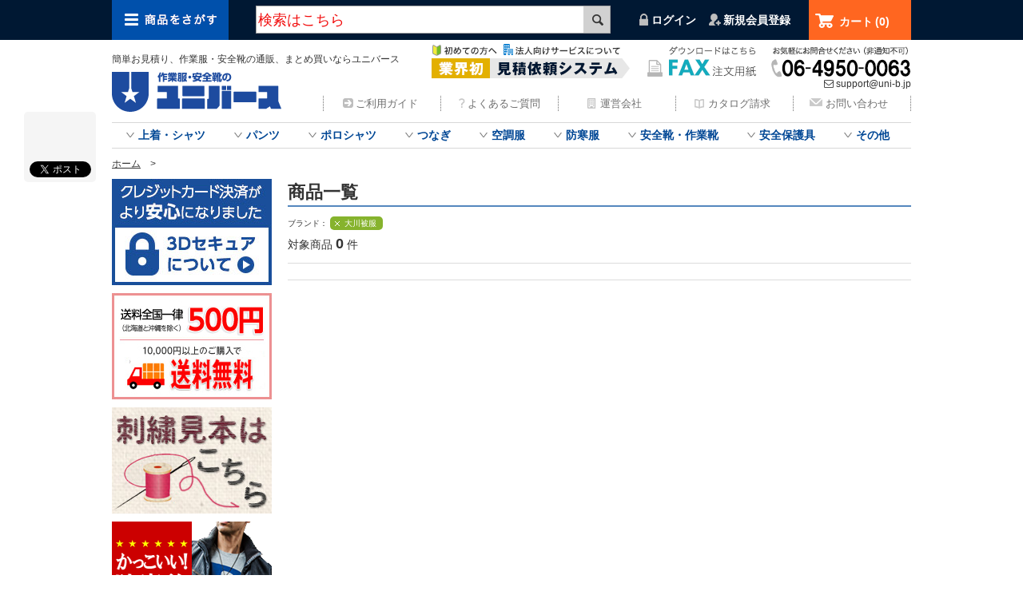

--- FILE ---
content_type: text/html; charset=UTF-8
request_url: https://www.uni-b.jp/search?filter%5Bmanufacturer%5D=45
body_size: 50897
content:
<!DOCTYPE html>
<html lang="ja">
<head>
  <meta http-equiv="X-UA-Compatible" content="IE=Edge">
  <meta charset="utf-8">
  <meta name="viewport" content="width=1000">
  <meta name="format-detection" content="telephone=no">
  <!-- Google Tag Manager -->
  <script>(function(w,d,s,l,i){w[l]=w[l]||[];w[l].push({'gtm.start':
  new Date().getTime(),event:'gtm.js'});var f=d.getElementsByTagName(s)[0],
  j=d.createElement(s),dl=l!='dataLayer'?'&l='+l:'';j.async=true;j.src=
  'https://www.googletagmanager.com/gtm.js?id='+i+dl;f.parentNode.insertBefore(j,f);
  })(window,document,'script','dataLayer','GTM-P6R99T8');</script>
  <!-- End Google Tag Manager -->
  <meta name="description" content="  商品一覧
｜作業服、作業着・安全靴の通販まとめ買いならユニバース。かっこいい・おしゃれな作業服をWEB見積でさらにお安く割引価格でご提供します。
">
      <title>  商品一覧
｜作業服・安全靴の通販 ユニバース</title>
    <meta property="og:type" content="article">
  <link media="all" type="text/css" rel="stylesheet" href="https://www.uni-b.jp/css/front/style.css">

  <link media="all" type="text/css" rel="stylesheet" href="https://www.uni-b.jp/css/front/common.css">

  <link media="all" type="text/css" rel="stylesheet" href="//netdna.bootstrapcdn.com/font-awesome/4.0.3/css/font-awesome.min.css">

  <script src="https://www.uni-b.jp/js/jquery-1.11.1.min.js"></script>

  <script src="https://www.uni-b.jp/js/lodash.min.js"></script>

  <script src="https://www.uni-b.jp/js/jquery.numeric.min.js"></script>

  <script src="https://www.uni-b.jp/js/plugins/jquery/jquery.ah-placeholder.js"></script>

  <script src="https://www.uni-b.jp/js/plugins/jquery/jQuery.XDomainRequest.js"></script>

  <script src="https://www.uni-b.jp/js/front/placeholder.js"></script>

  <script src="https://www.uni-b.jp/js/front/front.js"></script>

  <script src="https://www.uni-b.jp/js/front/search.js"></script>

  <script src="https://www.uni-b.jp/js/front/drop.js"></script>

  <script src="https://www.uni-b.jp/js/front/analytics.js"></script>

  <script src="https://www.uni-b.jp/js/ajaxzip3.js"></script>

    <link media="all" type="text/css" rel="stylesheet" href="https://www.uni-b.jp/css/front/all.css">

    </head>
<!--[if lt IE 7]><body class="ie6"><![endif]-->
<!--[if IE 7]><body class="ie7"><![endif]-->
<!--[if IE 8]><body class="ie8"><![endif]-->
<!--[if IE 9]><body class="ie9"><![endif]-->
<!--[if gt IE 9><!--><body><!--<![endif]-->
<!-- Google Tag Manager (noscript) -->
<noscript><iframe src="https://www.googletagmanager.com/ns.html?id=GTM-P6R99T8"
height="0" width="0" style="display:none;visibility:hidden"></iframe></noscript>
<!-- End Google Tag Manager (noscript) -->

<!-- wrapper -->
<div id="wrapper">
    <header>
    <div id="header">
      <div id="bar">
        <div class="inner">
          <div class="btn_menu dropdown"><a class="btn_search" href="">商品をさがす</a>

            <div class="mm01 drop cf">
              <ul class="cat">
                <li><span>カテゴリー</span>
                  <ul class="low">
                    <li><a href="/search?filter[category]=1">作業着上着・シャツ</a></li>
                    <li><a href="/search?filter[category]=11">作業服パンツ</a></li>
                    <li><a href="/search?filter[category]=18">ポロシャツ・Tシャツ</a></li>
                    <li><a href="/contents/fan.html">空調服</a></li>
                    <li><a href="/search?filter[category]=27">防寒服</a></li>
                    <li><a href="/search?filter[category]=32">つなぎ</a></li>
                    <li><a href="/contents/safety_shoes.html">安全靴・作業靴</a></li>
                    <li><a href="/search?filter[category]=44">安全保護具</a></li>
                    <li><a href="/search?filter[category]=56">その他</a></li>
                  </ul>
                </li>
              </ul>

              <ul class="brand">
                <li><span>ブランド</span>
                  <ul class="low">
                    <li><a href="/brand/jichodo.html">Jichodo（自重堂）</a></li>
                    <li><a href="/brand/xebec.html">XEBEC（ジーベック）</a></li>
                    <li><a href="/brand/burtle.html">BURTLE（バートル）</a></li>
                    <li><a href="/brand/chusan.html">CHUSAN（中国産業）</a></li>
                    <li><a href="/contents/dogman.html">DOGMAN（ドッグマン）</a></li>
                    <li><a href="/brand/sowa.html">SOWA（桑和）</a></li>
                    <li><a href="/contents/takaya-gc.html">TAKAYA（タカヤ）</a></li>
                    <li><a href="/brand/aitoz.html">AITOZ（アイトス）</a></li>
                                        <li><a href="/search?filter[manufacturer]=7">ASICS（アシックス）</a></li>
                    <li><a href="/contents/simon.html">SIMON（シモン）</a></li>
                    <li><a href="/search?filter[manufacturer]=19">Nosacks（ノサックス）</a></li>
                    <li><a href="/contents/titan.html">TITAN（タイタン）</a></li>
                    <li><a href="/contents/tsuyoron.html">TSUYORON（ツヨロン）</a></li>
                  </ul>
                </li>
              </ul>

              <ul class="business">
                <li><span>業種</span>
                  <ul class="low">
                    <li><a href="/category/service_kenchiku.html">建築・建設</a></li>
                    <li><a href="/category/service_unsou.html">運送・倉庫関連</a></li>
                    <li><a href="/category/service_tekkou.html">鉄鋼・機械</a></li>
                    <li><a href="/category/service_denki.html">電機・設備</a></li>
                    <li><a href="/category/service_nousagyou.html">農作業</a></li>
                    <li><a href="/category/service_seisou.html">清掃・ビルメンテ</a></li>
                    <li><a href="/category/service_seizou.html">製造・工場</a></li>
                    <li><a href="/category/service_daiku.html">大工</a></li>
                    <li><a href="/category/service_eigyo.html">営業・配達関連</a></li>
                    <li><a href="/category/service_event.html">イベント</a></li>
                  </ul>
                </li>
              </ul>

              <ul class="feature">
                <li><span>特集</span>
                  <ul class="low">
                    <li><a href="/contents/aw2017.html">2017秋冬作業服特集</a></li>
                    <li><a href="/contents/takaya-gc.html">タカヤ グランシスコ特集</a></li>
                    <li><a href="/contents/simon.html">シモン安全靴特集</a></li>
                    <li><a href="/brand/burtle.html">BURTLEブランド 特集</a></li>
                    <li><a href="/item/BTL-1501">BURTLE1501シリーズ</a></li>
                    <li><a href="https://www.uni-b.jp/contents/tsuyoron.html" class="banner"><img src="https://www.uni-b.jp/images/assets/front/top/slide_tsuyoron.jpg" width="300" height="95" alt="ツヨロン安全帯特集"></a></li>
                    <li><a href="https://www.uni-b.jp/brand/toraichi.html" class="banner"><img src="https://www.uni-b.jp/images/assets/front/top/slide_toraichi.jpg" width="300" height="95" alt="寅壱 TORAICHI 特集"></a></li>
                                                          </ul>
                </li>
              </ul>

            </div>
          </div>

        <form method="GET" action="https://www.uni-b.jp/search" accept-charset="UTF-8" id="searchform" onclick="searchFreeWord();">
                <input placeholder="検索はこちら" class="search-form" id="keywords" name="filter[any]" type="text" value="">
        <input id="searchBtn" type="submit" value="">
        </form>


                  <span class="login"><a href="https://www.uni-b.jp/login">ログイン</a></span>
          <span class="new"><a href="https://www.uni-b.jp/signup">新規会員登録</a></span>
                <span class="cart"><a href="https://www.uni-b.jp/cart"><span>カート<span id="cartItemsCount"></span></span></a></span>
      </div>

    </div>

    <div id="guide">
      <p class="lead">簡単お見積り、作業服・安全靴の通販、まとめ買いならユニバース</p>
      <h1><a href="/">作業服・安全靴のまとめ買いならユニバース</a></h1>
        <a href="https://www.uni-b.jp/static/about" class="bnr01"><img src="https://www.uni-b.jp/images/assets/front/common/bnr_service.png" alt="法人向けサービスについて"></a>
        <a href="https://www.uni-b.jp/static/fax" class="bnr02 dropdown"><img src="https://www.uni-b.jp/images/assets/front/common/fax.png" alt="FAX注文用紙のダウンロードはこちら"></a>
        <a href="https://www.uni-b.jp/static/fax" class="bnr03 dropdown"><img src="https://www.uni-b.jp/images/assets/front/common/tel.png" alt="お電話でもご購入いただけます"></a>
        <p class="mailto"><a href="&#x6d;&#x61;&#105;lto:s&#117;&#112;po&#114;&#x74;&#64;u&#x6e;i-b&#46;j&#112;">support@uni-b.jp</a></p>

                <ul>
          <li><a href="https://www.uni-b.jp/static/guide" class="menu01">ご利用ガイド</a></li>
          <li><a href="https://www.uni-b.jp/static/faq" class="menu02">よくあるご質問</a></li>
          <li><a href="https://www.uni-b.jp/static/company" class="menu03">運営会社</a></li>
          <li><a href="https://www.uni-b.jp/catalog" class="menu04">カタログ請求</a></li>
          <li><a href="https://www.uni-b.jp/contact" class="menu05">お問い合わせ</a></li>
        </ul>

      </div>
    </div>
  </header>
  
<nav>
<div id="nav">
<ul class="cf">
<li class="cat01 dropdown"><a href="https://www.uni-b.jp/search?filter[category]=1">上着・シャツ</a>
  <ul class="chcat drop">
    <li><a href="/search?filter[category]=2">長袖ジャケット・ブルゾン</a></li>
    <li><a href="/search?filter[category]=3">半袖ジャケット・ブルゾン</a></li>
    <li><a href="/search?filter[category]=4">長袖シャツ</a></li>
    <li><a href="/search?filter[category]=5">半袖シャツ</a></li>
    <li><a href="/search?filter[category]=6">ベスト</a></li>
    <li><a href="/search?filter[category]=73">レディース上着・シャツ</a></li>
    <li><a href="/search?filter[category]=70">スモック</a></li>
    <li><a href="/search?filter[category]=72">鳶（とび）シャツ</a></li>
    <li><a href="/search?filter[category]=75">白衣・食品関係</a></li>
    <li><a href="/search?filter[category]=7">スタッフブルゾン</a></li>
    <li><a href="/search?filter[category]=9">防災、難炎作業服</a></li>
    <li><a href="/search?filter[category]=10">その他</a></li>
  </ul>
</li>
<li class="cat02 dropdown"><a href="https://www.uni-b.jp/search?filter[category]=11">パンツ</a>
  <ul class="chcat drop">
    <li><a href="/search?filter[category]=12">スラックス</a></li>
    <li><a href="/search?filter[category]=13">カーゴパンツ</a></li>
    <li><a href="/search?filter[category]=71">鳶（とび）</a></li>
    <li><a href="/search?filter[category]=74">レディースパンツ</a></li>
    <li><a href="/search?filter[category]=17">その他</a></li>
  </ul>
</li>
<li class="cat03 dropdown"><a href="https://www.uni-b.jp/search?filter[category]=18">ポロシャツ</a>
  <ul class="chcat drop">
    <li><a href="/search?filter[category]=19">半袖ポロシャツ</a></li>
    <li><a href="/search?filter[category]=20">長袖ポロシャツ</a></li>
    <li><a href="/search?filter[category]=21">半袖Tシャツ</a></li>
    <li><a href="/search?filter[category]=22">長袖Tシャツ</a></li>
    <li><a href="/search?filter[category]=23">ローネックシャツ</a></li>
  </ul>
</li>
<li class="cat04 dropdown"><a href="https://www.uni-b.jp/search?filter[category]=32">つなぎ</a>
  <ul class="chcat drop">
    <li><a href="/search?filter[category]=33">つなぎ</a></li>
    <li><a href="/search?filter[category]=34">サロペット</a></li>
  </ul>
</li>
<li class="cat05 dropdown"><a href="https://www.uni-b.jp/contents/fan.html">空調服</a>
  <ul class="chcat drop">
            <li><a href="/brand/fan_fan.html">空調服</a></li>
    <li><a href="/brand/fan_jichodo.html">自重堂</a></li>
    <li><a href="/brand/burtle_aircraft.html">BURTLE</a></li>
    <li><a href="/brand/fan_xebec.html">XEBEC</a></li>
    <li><a href="/brand/fan_tekkin.html">鉄筋屋さん</a></li>
    <li><a href="/brand/fan_murakami.html">村上被服</a></li>
    <li><a href="/brand/fan_maxdyna.html">アリオカ</a></li>
    <li><a href="/brand/fan_other.html">その他</a></li>
  </ul>
</li>
<li class="cat06 dropdown"><a href="https://www.uni-b.jp/search?filter[category]=27">防寒服</a>
  <ul class="chcat drop">
    <li><a href="/search?filter[category]=28">防寒服ジャンパー、コート</a></li>
    <li><a href="/search?filter[category]=29">防寒ベスト・半袖防寒服</a></li>
    <li><a href="/search?filter[category]=30">防寒パンツ</a></li>
    <li><a href="/search?filter[category]=31">防水防寒服</a></li>
  </ul>
</li>
<li class="cat07 dropdown"><a href="https://www.uni-b.jp/contents/safety_shoes.html">安全靴・作業靴</a>
  <ul class="chcat drop">
    <li><a href="/search?filter[category]=36">安全靴</a></li>
    <li><a href="/search?filter[category]=37">静電靴</a></li>
    <li><a href="/search?filter[category]=38">安全長靴</a></li>
    <li><a href="/search?filter[category]=39">長靴</a></li>
    <li><a href="/search?filter[category]=43">その他</a></li>
  </ul>
</li>
<li class="cat08 dropdown"><a href="https://www.uni-b.jp/search?filter[category]=44">安全保護具</a>
  <ul class="chcat drop">
    <li><a href="/search?filter[category]=47">ヘルメット</a></li>
    <li><a href="/search?filter[category]=48">防護服</a></li>
    <li><a href="/search?filter[category]=49">帽子</a></li>
    <li><a href="/search?filter[category]=50">手袋</a></li>
    <li><a href="/search?filter[category]=51">手甲</a></li>
    <li><a href="/search?filter[category]=52">安全帯</a></li>
    <li><a href="/search?filter[category]=55">その他</a></li>
  </ul>
</li>
<li class="cat09 dropdown"><a href="https://www.uni-b.jp/search?filter[category]=56">その他</a>
  <ul class="chcat drop">
    <li><a href="/search?filter[category]=62">コンプレッション　年間</a></li>
    <li><a href="/search?filter[category]=63">コンプレッション　春夏</a></li>
    <li><a href="/search?filter[category]=64">コンプレッション　秋冬</a></li>
    <li><a href="/search?filter[category]=57">合羽・ヤッケ</a></li>
    <li><a href="/search?filter[category]=60">トレーナー・パーカー</a></li>
    <li><a href="/search?filter[category]=61">ジャージ</a></li>
    <li><a href="/search?filter[category]=65">エプロン</a></li>
    <li><a href="/search?filter[category]=66">ベルト</a></li>
    <li><a href="/search?filter[category]=67">ワッペン</a></li>
    <li><a href="/search?filter[category]=68">その他</a></li>
  </ul>
</li>
</ul>
</div>
</nav>


<div id='pnkz'>
  <a href="https://www.uni-b.jp">ホーム</a>　&gt;　

</div>
<div id="contents">
  <div id="leftmenu">
    <div style="margin-bottom: 10px;">
    <a href="https://www.uni-b.jp/static/secure"><img src="https://www.uni-b.jp/images/assets/front/sidebar/banner_3dsecure.jpg" width="200" height="133" alt="3Dセキュアについて"></a>
    </div>
    <div style="margin-bottom: 10px;">
    <a href="https://www.uni-b.jp/static/delivery#souryou"><img src="https://www.uni-b.jp/images/assets/front/sidebar/campaign_postage02.jpg" width="200" height="133" alt="全国一律無料500円"></a>
    </div>
    <div style="margin-bottom: 10px;">
    <a href="https://www.uni-b.jp/static/option#shishu"><img src="https://www.uni-b.jp/images/assets/front/sidebar/banner_sisyu-mihon.jpg" width="200" height="133" alt="刺繍見本はこちら"></a>
    </div>
    <div style="margin-bottom: 10px;">
    <a href="https://www.uni-b.jp/category/tag_kakkoii_bokan.html"><img src="https://www.uni-b.jp/images/assets/front/sidebar/campaign_kakkoii_boukan.png" width="200" height="133" alt="かっこいい防寒服"></a>
    </div>
    <div style="margin-bottom: 10px;">
    <a href="https://www.uni-b.jp/category/tag_keiryou_bokan.html"><img src="https://www.uni-b.jp/images/assets/front/sidebar/campaign_keiryou_boukan.png" width="200" height="133" alt="軽くて暖かい 軽量防寒"></a>
    </div>
    <div style="margin-bottom: 10px;">
    <a href="https://www.uni-b.jp/category/tag_bousui_bokan.html"><img src="https://www.uni-b.jp/images/assets/front/sidebar/campaign_bousui_boukan.png" width="200" height="133" alt="極寒対策 防水防寒服"></a>
    </div> --}}
    <div style="margin-bottom: 10px;">
    <a href="https://www.uni-b.jp/category/tag_3000ika.html"><img src="https://www.uni-b.jp/images/assets/front/sidebar/campaign_under3000.jpg" width="200" height="133" alt="3,000円以下の安全靴特集"></a>
    </div>
    <div style="margin-bottom: 10px;">
    <a href="https://www.uni-b.jp/contents/simon.html"><img src="https://www.uni-b.jp/images/assets/front/sidebar/campaign_simon.jpg" width="200" height="133" alt="シモンの安全靴特集"></a>
    </div>
      <ul>
        <li><span class="title">カテゴリ</span>
          <ul class="">
      <li class='category '>
      <a href="javascript:void(0)" onclick=searchCategory("1");>
        <span class="parent">
          
          
          作業服上着・シャツ
        </span>
      </a>
          </li>
      <li class='category '>
      <a href="javascript:void(0)" onclick=searchCategory("11");>
        <span class="parent">
          
          
          作業服パンツ
        </span>
      </a>
          </li>
      <li class='category '>
      <a href="javascript:void(0)" onclick=searchCategory("18");>
        <span class="parent">
          
          
          ポロシャツ･Tシャツ
        </span>
      </a>
          </li>
      <li class='category '>
      <a href="javascript:void(0)" onclick=searchCategory("25");>
        <span class="parent">
          
          
          空調服
        </span>
      </a>
          </li>
      <li class='category '>
      <a href="javascript:void(0)" onclick=searchCategory("27");>
        <span class="parent">
          
          
          防寒服
        </span>
      </a>
          </li>
      <li class='category '>
      <a href="javascript:void(0)" onclick=searchCategory("32");>
        <span class="parent">
          
          
          つなぎ
        </span>
      </a>
          </li>
      <li class='category '>
      <a href="javascript:void(0)" onclick=searchCategory("35");>
        <span class="parent">
          
          
          安全靴・作業靴
        </span>
      </a>
          </li>
      <li class='category '>
      <a href="javascript:void(0)" onclick=searchCategory("44");>
        <span class="parent">
          
          
          安全保護具
        </span>
      </a>
          </li>
      <li class='category '>
      <a href="javascript:void(0)" onclick=searchCategory("56");>
        <span class="parent">
          
          
          その他
        </span>
      </a>
          </li>
  </ul>
        </li>
        <li><span class="title">シーズン</span>
          <ul>
                          <li class='category '>
                <a href="javascript:void(0)" onclick=searchSeason("all_season");>
                  <span class="other">
                                        &nbsp;年間対応
                </span>
                </a>
              </li>
                          <li class='category '>
                <a href="javascript:void(0)" onclick=searchSeason("spring_summer");>
                  <span class="other">
                                        &nbsp;春夏対応
                </span>
                </a>
              </li>
                          <li class='category '>
                <a href="javascript:void(0)" onclick=searchSeason("autumn_winter");>
                  <span class="other">
                                        &nbsp;秋冬対応
                </span>
                </a>
              </li>
                      </ul>
        </li>
                                                <li><span class="title">タグ</span>
              <ul>
                                  <li class='category '>
                    <a href="javascript:void(0)" onclick=searchTag("1");>
                      <span class="other">
                                                &nbsp;男女兼用
                      </span>
                    </a>
                  </li>
                                  <li class='category '>
                    <a href="javascript:void(0)" onclick=searchTag("2");>
                      <span class="other">
                                                &nbsp;レディース
                      </span>
                    </a>
                  </li>
                                  <li class='category '>
                    <a href="javascript:void(0)" onclick=searchTag("3");>
                      <span class="other">
                                                &nbsp;大きいサイズ
                      </span>
                    </a>
                  </li>
                                  <li class='category '>
                    <a href="javascript:void(0)" onclick=searchTag("4");>
                      <span class="other">
                                                &nbsp;帯電防止
                      </span>
                    </a>
                  </li>
                              </ul>
            </li>
                                        <li><span class="title">業種</span>
              <ul>
                                  <li class='category '>
                    <a href="javascript:void(0)" onclick=searchTag("5");>
                      <span class="other">
                                                &nbsp;建設・建築
                      </span>
                    </a>
                  </li>
                                  <li class='category '>
                    <a href="javascript:void(0)" onclick=searchTag("6");>
                      <span class="other">
                                                &nbsp;大工
                      </span>
                    </a>
                  </li>
                                  <li class='category '>
                    <a href="javascript:void(0)" onclick=searchTag("7");>
                      <span class="other">
                                                &nbsp;鉄鋼・機械
                      </span>
                    </a>
                  </li>
                                  <li class='category '>
                    <a href="javascript:void(0)" onclick=searchTag("8");>
                      <span class="other">
                                                &nbsp;電機・設備
                      </span>
                    </a>
                  </li>
                                  <li class='category '>
                    <a href="javascript:void(0)" onclick=searchTag("9");>
                      <span class="other">
                                                &nbsp;農作業着
                      </span>
                    </a>
                  </li>
                                  <li class='category '>
                    <a href="javascript:void(0)" onclick=searchTag("10");>
                      <span class="other">
                                                &nbsp;清掃・ビルメンテ
                      </span>
                    </a>
                  </li>
                                  <li class='category '>
                    <a href="javascript:void(0)" onclick=searchTag("11");>
                      <span class="other">
                                                &nbsp;製造・工場（精密機器・電子機器）
                      </span>
                    </a>
                  </li>
                                  <li class='category '>
                    <a href="javascript:void(0)" onclick=searchTag("12");>
                      <span class="other">
                                                &nbsp;運送・倉庫
                      </span>
                    </a>
                  </li>
                                  <li class='category '>
                    <a href="javascript:void(0)" onclick=searchTag("13");>
                      <span class="other">
                                                &nbsp;営業・配達
                      </span>
                    </a>
                  </li>
                                  <li class='category '>
                    <a href="javascript:void(0)" onclick=searchTag("14");>
                      <span class="other">
                                                &nbsp;イベント
                      </span>
                    </a>
                  </li>
                              </ul>
            </li>
                          <li><span class="title">ブランド</span>
          <ul>
                          <li class='manufacturer '>
                <a href="javascript:void(0)" onclick=searchManufacturer("14");>
                  <span class="other">
                                        &nbsp;Jawin
                </span>
                </a>
              </li>
                          <li class='manufacturer '>
                <a href="javascript:void(0)" onclick=searchManufacturer("1");>
                  <span class="other">
                                        &nbsp;自重堂
                </span>
                </a>
              </li>
                          <li class='manufacturer '>
                <a href="javascript:void(0)" onclick=searchManufacturer("2");>
                  <span class="other">
                                        &nbsp;ジーベック
                </span>
                </a>
              </li>
                          <li class='manufacturer '>
                <a href="javascript:void(0)" onclick=searchManufacturer("3");>
                  <span class="other">
                                        &nbsp;バートル
                </span>
                </a>
              </li>
                          <li class='manufacturer '>
                <a href="javascript:void(0)" onclick=searchManufacturer("4");>
                  <span class="other">
                                        &nbsp;ドッグマン
                </span>
                </a>
              </li>
                          <li class='manufacturer '>
                <a href="javascript:void(0)" onclick=searchManufacturer("21");>
                  <span class="other">
                                        &nbsp;CHUSAN（中国産業）
                </span>
                </a>
              </li>
                          <li class='manufacturer '>
                <a href="javascript:void(0)" onclick=searchManufacturer("5");>
                  <span class="other">
                                        &nbsp;SOWA（桑和）
                </span>
                </a>
              </li>
                          <li class='manufacturer '>
                <a href="javascript:void(0)" onclick=searchManufacturer("6");>
                  <span class="other">
                                        &nbsp;空調服
                </span>
                </a>
              </li>
                          <li class='manufacturer '>
                <a href="javascript:void(0)" onclick=searchManufacturer("7");>
                  <span class="other">
                                        &nbsp;アシックス
                </span>
                </a>
              </li>
                          <li class='manufacturer '>
                <a href="javascript:void(0)" onclick=searchManufacturer("8");>
                  <span class="other">
                                        &nbsp;シモン
                </span>
                </a>
              </li>
                          <li class='manufacturer '>
                <a href="javascript:void(0)" onclick=searchManufacturer("20");>
                  <span class="other">
                                        &nbsp;プーマ
                </span>
                </a>
              </li>
                          <li class='manufacturer '>
                <a href="javascript:void(0)" onclick=searchManufacturer("10");>
                  <span class="other">
                                        &nbsp;栄光マシーンセンター
                </span>
                </a>
              </li>
                          <li class='manufacturer '>
                <a href="javascript:void(0)" onclick=searchManufacturer("11");>
                  <span class="other">
                                        &nbsp;ツヨロン
                </span>
                </a>
              </li>
                          <li class='manufacturer '>
                <a href="javascript:void(0)" onclick=searchManufacturer("12");>
                  <span class="other">
                                        &nbsp;タイタン
                </span>
                </a>
              </li>
                          <li class='manufacturer '>
                <a href="javascript:void(0)" onclick=searchManufacturer("13");>
                  <span class="other">
                                        &nbsp;アイトス
                </span>
                </a>
              </li>
                          <li class='manufacturer '>
                <a href="javascript:void(0)" onclick=searchManufacturer("17");>
                  <span class="other">
                                        &nbsp;タカヤ商事
                </span>
                </a>
              </li>
                          <li class='manufacturer '>
                <a href="javascript:void(0)" onclick=searchManufacturer("18");>
                  <span class="other">
                                        &nbsp;ユニバース
                </span>
                </a>
              </li>
                          <li class='manufacturer '>
                <a href="javascript:void(0)" onclick=searchManufacturer("19");>
                  <span class="other">
                                        &nbsp;ノサックス
                </span>
                </a>
              </li>
                          <li class='manufacturer '>
                <a href="javascript:void(0)" onclick=searchManufacturer("22");>
                  <span class="other">
                                        &nbsp;ナダレス
                </span>
                </a>
              </li>
                          <li class='manufacturer '>
                <a href="javascript:void(0)" onclick=searchManufacturer("23");>
                  <span class="other">
                                        &nbsp;オートバイ
                </span>
                </a>
              </li>
                          <li class='manufacturer '>
                <a href="javascript:void(0)" onclick=searchManufacturer("24");>
                  <span class="other">
                                        &nbsp;アゼアス
                </span>
                </a>
              </li>
                          <li class='manufacturer '>
                <a href="javascript:void(0)" onclick=searchManufacturer("25");>
                  <span class="other">
                                        &nbsp;寅壱
                </span>
                </a>
              </li>
                          <li class='manufacturer '>
                <a href="javascript:void(0)" onclick=searchManufacturer("28");>
                  <span class="other">
                                        &nbsp;HUMMER（ハマー）
                </span>
                </a>
              </li>
                          <li class='manufacturer '>
                <a href="javascript:void(0)" onclick=searchManufacturer("26");>
                  <span class="other">
                                        &nbsp;アリオカ
                </span>
                </a>
              </li>
                          <li class='manufacturer '>
                <a href="javascript:void(0)" onclick=searchManufacturer("29");>
                  <span class="other">
                                        &nbsp;サンエス
                </span>
                </a>
              </li>
                          <li class='manufacturer '>
                <a href="javascript:void(0)" onclick=searchManufacturer("30");>
                  <span class="other">
                                        &nbsp;コーコス
                </span>
                </a>
              </li>
                          <li class='manufacturer '>
                <a href="javascript:void(0)" onclick=searchManufacturer("31");>
                  <span class="other">
                                        &nbsp;村上被服
                </span>
                </a>
              </li>
                          <li class='manufacturer '>
                <a href="javascript:void(0)" onclick=searchManufacturer("32");>
                  <span class="other">
                                        &nbsp;クロダルマ
                </span>
                </a>
              </li>
                          <li class='manufacturer '>
                <a href="javascript:void(0)" onclick=searchManufacturer("33");>
                  <span class="other">
                                        &nbsp;ミズノ
                </span>
                </a>
              </li>
                          <li class='manufacturer '>
                <a href="javascript:void(0)" onclick=searchManufacturer("34");>
                  <span class="other">
                                        &nbsp;IGNIO（イグニオ）
                </span>
                </a>
              </li>
                          <li class='manufacturer '>
                <a href="javascript:void(0)" onclick=searchManufacturer("35");>
                  <span class="other">
                                        &nbsp;PEAK(ピーク）
                </span>
                </a>
              </li>
                          <li class='manufacturer '>
                <a href="javascript:void(0)" onclick=searchManufacturer("36");>
                  <span class="other">
                                        &nbsp;DIADORA(ディアドラ）
                </span>
                </a>
              </li>
                          <li class='manufacturer '>
                <a href="javascript:void(0)" onclick=searchManufacturer("37");>
                  <span class="other">
                                        &nbsp;アイズフロンティア
                </span>
                </a>
              </li>
                          <li class='manufacturer '>
                <a href="javascript:void(0)" onclick=searchManufacturer("38");>
                  <span class="other">
                                        &nbsp;アタックベース
                </span>
                </a>
              </li>
                          <li class='manufacturer '>
                <a href="javascript:void(0)" onclick=searchManufacturer("39");>
                  <span class="other">
                                        &nbsp;株式会社喜多
                </span>
                </a>
              </li>
                          <li class='manufacturer '>
                <a href="javascript:void(0)" onclick=searchManufacturer("40");>
                  <span class="other">
                                        &nbsp;テクシーワークス
                </span>
                </a>
              </li>
                          <li class='manufacturer '>
                <a href="javascript:void(0)" onclick=searchManufacturer("41");>
                  <span class="other">
                                        &nbsp;サンダンス
                </span>
                </a>
              </li>
                          <li class='manufacturer '>
                <a href="javascript:void(0)" onclick=searchManufacturer("42");>
                  <span class="other">
                                        &nbsp;エアウォーク
                </span>
                </a>
              </li>
                          <li class='manufacturer '>
                <a href="javascript:void(0)" onclick=searchManufacturer("43");>
                  <span class="other">
                                        &nbsp;山田辰
                </span>
                </a>
              </li>
                          <li class='manufacturer '>
                <a href="javascript:void(0)" onclick=searchManufacturer("44");>
                  <span class="other">
                                        &nbsp;Dickies 山田辰
                </span>
                </a>
              </li>
                          <li class='manufacturer  active '>
                <a href="javascript:void(0)" onclick=searchManufacturer("45");>
                  <span class="other">
                                                            &nbsp;大川被服
                </span>
                </a>
              </li>
                          <li class='manufacturer '>
                <a href="javascript:void(0)" onclick=searchManufacturer("46");>
                  <span class="other">
                                        &nbsp;東洋セーフティー
                </span>
                </a>
              </li>
                          <li class='manufacturer '>
                <a href="javascript:void(0)" onclick=searchManufacturer("47");>
                  <span class="other">
                                        &nbsp;big born(ビッグボーン)
                </span>
                </a>
              </li>
                          <li class='manufacturer '>
                <a href="javascript:void(0)" onclick=searchManufacturer("48");>
                  <span class="other">
                                        &nbsp;三愛
                </span>
                </a>
              </li>
                          <li class='manufacturer '>
                <a href="javascript:void(0)" onclick=searchManufacturer("49");>
                  <span class="other">
                                        &nbsp;TOHKEMI
                </span>
                </a>
              </li>
                          <li class='manufacturer '>
                <a href="javascript:void(0)" onclick=searchManufacturer("50");>
                  <span class="other">
                                        &nbsp;トムス
                </span>
                </a>
              </li>
                          <li class='manufacturer '>
                <a href="javascript:void(0)" onclick=searchManufacturer("51");>
                  <span class="other">
                                        &nbsp;その他
                </span>
                </a>
              </li>
                          <li class='manufacturer '>
                <a href="javascript:void(0)" onclick=searchManufacturer("52");>
                  <span class="other">
                                        &nbsp;青木安全靴
                </span>
                </a>
              </li>
                      </ul>
        </li>
      </ul>
  </div>

  <div id="rightmain">
          <h2>商品一覧</h2>
          <div class="supple">
                <div>
                                        <div>
            ブランド：
                                                                                                                                                                                                                                                                  <a href="javascript:void(0)" onclick=searchManufacturer("45");>
              大川被服
            </a>&nbsp;
                                                          </div>
        </div>
        <p class="number">対象商品 <span>0</span> 件</p>
        <div class="sort">
          <form method="GET" action="https://www.uni-b.jp/search" accept-charset="UTF-8" id="searchform">
          <input id="filter[any]" name="filter[any]" type="hidden" value="">
          <input id="filter[category]" name="filter[category]" type="hidden" value="">
          <input id="filter[seasons]" name="filter[seasons]" type="hidden" value="">
          <input id="filter[tag]" name="filter[tag]" type="hidden" value="">
          <input id="filter[manufacturer]" name="filter[manufacturer]" type="hidden" value="45">
                    </form>
        </div>
      </div>
      <div class="pagination pagenavi"></div>

      <div class="item">

                    
                </div>
      <div class="pagination pagenavi"></div>
    </div>

<div class="cboth"></div>

<!-- #sub_content サブコンテンツ -->
<div id="sub_content">

<!-- universe -->
<div id="universe">
<div class="caption">
<h2>作業服・安全靴 通販のユニバース</h2>
<p class="link"><a href="#header">ページトップに戻る▲</a></p>
</div>
<p class="pd_t">
作業服・安全靴の通販ユニバースは複数枚購入で買えば買うほど安くなる業界最安値のオンライン通販サイトです。<br>
主に自重堂（jichodo）、XEBEC（ジーベック）、BURTLE（バートル）、SOWA（桑和）などの人気ブランドを中心に、空調服や防寒着など季節に合わせた商品も各種取り揃えております。豊富な品揃えに加えて価格は常時、激安セール特価にて提供しております。<br>
更に法人様向けにWEB見積・リピート注文・後払い決済などの便利な機能を備え、大口割引にも対応しています。<br>
同一アイテム10枚以上をご検討されるお客様には見積もり依頼機能で更にお値引き対応もさせていただきます。もちろん1点からも購入OK、個人のお客様も大歓迎です。<br>
作業服・安全靴選びに迷っても、ユニバース会員は作業服サンプル貸し出し無料、刺繍サンプルスピード作成だから安心です。ユニバースは阪神間のお客様でしたらお電話1本で営業マンが直接訪問いたします。<br>
実店舗3店舗、年間取引5万件以上の実績、作業服・安全靴一筋50年以上の経験でお客様にベストな作業服・安全靴をご提案いたします。<br>
他社に負けない価格とサービスには自信があります。ぜひ、作業服・安全靴の通販ユニバースをご活用ください。</p>

</div><!-- universe end -->
</div><!-- #sub_content サブコンテンツ end -->

</div>

<footer>
<div id="footer">
<div id="footer_inner">
<!-- .link_block -->
<div class="link_block">
<ul>
<li><a href="/search?filter[category]=1" class="group">作業服上着・シャツ</a>
<ul class="goods">
<li><a href="/search?filter[category]=2">長袖ジャケット・ブルゾン</a></li>
<li><a href="/search?filter[category]=3">半袖ジャケット・ブルゾン</a></li>
<li><a href="/search?filter[category]=4">長袖シャツ</a></li>
<li><a href="/search?filter[category]=5">半袖シャツ</a></li>
<li><a href="/search?filter[category]=6">ベスト</a></li>
<li><a href="/search?filter[category]=73">レディース上着・シャツ</a></li>
<li><a href="/search?filter[category]=70">スモック</a></li>
<li><a href="/search?filter[category]=72">鳶（とび）シャツ</a></li>
<li><a href="/search?filter[category]=75">白衣・食品関係</a></li>
<li><a href="/search?filter[category]=7">スタッフブルゾン</a></li>
<li><a href="/search?filter[category]=9">防災、難炎作業服</a></li>
<li><a href="/search?filter[category]=10">その他</a></li>
</ul>
</li>
<li><a href="/search?filter[category]=11" class="group">作業服パンツ</a>
<ul class="goods">
<li><a href="/search?filter[category]=12">スラックス</a></li>
<li><a href="/search?filter[category]=13">カーゴパンツ</a></li>
<li><a href="/search?filter[category]=71">鳶（とび）</a></li>
<li><a href="/search?filter[category]=74">レディースパンツ</a></li>
<li><a href="/search?filter[category]=17">その他</a></li>
</ul>
</li>
</ul></div>
<!-- .link_block end -->

<!-- .link_block -->
<div class="link_block">
<ul class="group">
<li><a href="/search?filter[category]=18" class="group">ポロシャツ･Tシャツ</a>
<ul class="goods">
<li><a href="/search?filter[category]=19">半袖ポロシャツ</a></li>
<li><a href="/search?filter[category]=20">長袖ポロシャツ</a></li>
<li><a href="/search?filter[category]=21">半袖Tシャツ</a></li>
<li><a href="/search?filter[category]=22">長袖Tシャツ</a></li>
<li><a href="/search?filter[category]=69">ハイネックシャツ</a></li>
<li><a href="/search?filter[category]=23">ローネックシャツ</a></li>
</ul>
</li>
<li><a href="/search?filter[category]=25" class="group">空調服</a>
<ul class="goods">
<li><a href="/search?filter[category]=26">空調服</a></li>
</ul>
</li>
<li><a href="/search?filter[category]=27" class="group">防寒服</a>
<ul class="goods">
<li><a href="/search?filter[category]=28">防寒服ジャンパー、コート</a></li>
<li><a href="/search?filter[category]=29">防寒ベスト・半袖防寒服</a></li>
<li><a href="/search?filter[category]=30">防寒パンツ</a></li>
<li><a href="/search?filter[category]=31">防水防寒服</a></li>
</ul>
</li>
</ul></div>
<!-- .link_block end -->

<!-- .link_block -->
<div class="link_block">
<ul class="group">
<li><a href="/search?filter[category]=32" class="group">つなぎ</a>
<ul class="goods">
<li><a href="/search?filter[category]=33">つなぎ</a></li>
<li><a href="/search?filter[category]=34">サロペット</a></li>
</ul>
</li>
<li><a href="/search?filter[category]=35" class="group">安全靴・作業靴</a>
<ul class="goods">
<li><a href="/search?filter[category]=36">安全靴</a></li>
<li><a href="/search?filter[category]=37">静電靴</a></li>
<li><a href="/search?filter[category]=38">安全長靴</a></li>
<li><a href="/search?filter[category]=39">長靴</a></li>
<li><a href="/search?filter[category]=43">その他</a></li>
</ul>
</li>
</ul></div>
<!-- .link_block end -->

<!-- .link_block -->
<div class="link_block">
<ul class="group">
<li><a href="/search?filter[category]=44" class="group">安全保護具</a>
<ul class="goods">
<li><a href="/search?filter[category]=47">ヘルメット</a></li>
<li><a href="/search?filter[category]=48">防護服</a></li>
<li><a href="/search?filter[category]=49">帽子</a></li>
<li><a href="/search?filter[category]=50">手袋</a></li>
<li><a href="/search?filter[category]=51">手甲</a></li>
<li><a href="/search?filter[category]=52">安全帯</a></li>
<li><a href="/search?filter[category]=55">その他</a></li>
</ul>
</li>
</ul></div>
<!-- .link_block end -->

<!-- .link_block -->
<div class="link_block" style="margin-right: 0;">
<ul class="group">
<li><a href="/search?filter[category]=56" class="group">その他</a>
<ul class="goods">
<li><a href="/search?filter[category]=62">コンプレッション　年間</a></li>
<li><a href="/search?filter[category]=63">コンプレッション　春夏</a></li>
<li><a href="/search?filter[category]=64">コンプレッション　秋冬</a></li>
<li><a href="/search?filter[category]=57">合羽・ヤッケ</a></li>
<li><a href="/search?filter[category]=60">トレーナー・パーカー</a></li>
<li><a href="/search?filter[category]=65">エプロン</a></li>
<li><a href="/search?filter[category]=61">ジャージ</a></li>
<li><a href="/search?filter[category]=66">ベルト</a></li>
<li><a href="/search?filter[category]=67">ワッペン</a></li>
<li><a href="/search?filter[category]=68">その他</a></li>
</ul>
</li>
</ul></div>
<!-- .link_block end -->
<hr>

<ul class="link_list">
<li><a href="https://www.uni-b.jp/static/guide">ご利用ガイド</a></li>
<li><a href="https://www.uni-b.jp/static/company">運営会社</a></li>
<li><a href="https://www.uni-b.jp/static/tos">ご利用規約</a></li>
<li><a href="https://www.uni-b.jp/static/privacy">個人情報保護について</a></li>
<li><a href="https://www.uni-b.jp/static/law">特定商取引法</a></li>
</ul>
<p class="copy"><small>Copyright&copy; lion-ya co.,ltd. All rights reserved.</small></p>


</div><!-- #footer_inner end -->
</div><!-- #footer end -->
</footer>

</div>

<div class="social">
<div class="social_inner">
<ul>
  <li>
        <div id="fb-root"></div>
    <script>(function(d, s, id) {
      var js, fjs = d.getElementsByTagName(s)[0];
      if (d.getElementById(id)) return;
      js = d.createElement(s); js.id = id;
      js.src = "//connect.facebook.net/ja_JP/sdk.js#xfbml=1&version=v2.5";
      fjs.parentNode.insertBefore(js, fjs);
    }(document, 'script', 'facebook-jssdk'));</script>
    <div class="fb-like" data-layout="box_count" data-width="90"></div>
  </li>
  <li>
    <div class="fb-share-button" data-layout="box_count"></div>
  </li>
  <li>
        <a href="https://twitter.com/share" data-count=”vertical” class="twitter-share-button"{count}>Tweet</a>
    <script>!function(d,s,id){var js,fjs=d.getElementsByTagName(s)[0],p=/^http:/.test(d.location)?'http':'https';if(!d.getElementById(id)){js=d.createElement(s);js.id=id;js.src=p+'://platform.twitter.com/widgets.js';fjs.parentNode.insertBefore(js,fjs);}}(document, 'script', 'twitter-wjs');</script>
  </li>
  <li>
        <a data-pocket-label="pocket" data-pocket-count="vertical" class="pocket-btn" data-lang="en"></a>
    <script type="text/javascript">!function(d,i){if(!d.getElementById(i)){var j=d.createElement("script");j.id=i;j.src="https://widgets.getpocket.com/v1/j/btn.js?v=1";var w=d.getElementById(i);d.body.appendChild(j);}}(document,"pocket-btn-js");</script>
  </li>
  <li>
        <script src="https://apis.google.com/js/platform.js" async defer>
      {lang: 'ja'}
    </script>
    <div class="g-plusone" data-size="tall"></div>
  </li>
</ul>
</div>
<!-- /.social_inner -->
</div>
<!-- /.social -->

<p id="pageTop"><a href="#"><a href="#" class=""><img src="https://www.uni-b.jp/images/assets/front/common/pagetop.png" width="50" height="50" alt="ページTOPヘ"></a></i></a></p>

</body>
</html>


--- FILE ---
content_type: text/html; charset=utf-8
request_url: https://accounts.google.com/o/oauth2/postmessageRelay?parent=https%3A%2F%2Fwww.uni-b.jp&jsh=m%3B%2F_%2Fscs%2Fabc-static%2F_%2Fjs%2Fk%3Dgapi.lb.en.2kN9-TZiXrM.O%2Fd%3D1%2Frs%3DAHpOoo_B4hu0FeWRuWHfxnZ3V0WubwN7Qw%2Fm%3D__features__
body_size: 162
content:
<!DOCTYPE html><html><head><title></title><meta http-equiv="content-type" content="text/html; charset=utf-8"><meta http-equiv="X-UA-Compatible" content="IE=edge"><meta name="viewport" content="width=device-width, initial-scale=1, minimum-scale=1, maximum-scale=1, user-scalable=0"><script src='https://ssl.gstatic.com/accounts/o/2580342461-postmessagerelay.js' nonce="h4MzKnVC0JWQTFyhA6p2aw"></script></head><body><script type="text/javascript" src="https://apis.google.com/js/rpc:shindig_random.js?onload=init" nonce="h4MzKnVC0JWQTFyhA6p2aw"></script></body></html>

--- FILE ---
content_type: text/css
request_url: https://www.uni-b.jp/css/front/style.css
body_size: 4640
content:
@charset 'utf-8';
/* --------------------------------------------------------------
 * @package     ライオン屋 Universe (フロント)
 * @author      Chihiro Yano
 * @copyright   KEYPOINT
/* --------------------------------------------------------------
 * 1. Base Style
 * 2. Layout style
 * 3. Form style
 * 4. Button style
 * 5. Table style
 * 9. Global style
*/

/* -------------------------------
 * 1. Base style
 ------------------------------ */
html {
  font-size: 62.5%; /* =10px */
  margin: 0px;
  padding: 0px;
  height: 100%;
}

body {
  font-family: Verdana, "游ゴシック", YuGothic, "ヒラギノ角ゴ ProN W3", "Hiragino Kaku Gothic ProN", "メイリオ", Meiryo, sans-serif;
  color: #444;
  font-size: 14px;
  font-size: 1.4rem; /* =14px */
  margin: 0px;
  padding: 0px;
  height: 100%;
}

/* reset */
h1, h2, h3, h4, h5, h6, form {
  margin: 0;
  padding: 0;
  font-size: 1.4rem;
  line-height: 100%;
}
p, dl, dt, dd { margin: 0; }
ol, ul, li    { list-style: none; margin: 0; padding: 0; }
a, label      { cursor: pointer; }
article, aside, canvas, details, figcaption, figure,
header, footer, main, menu, nav, section, summary {
	display: block
}

/* Clearix */
.clearfix:before,
.clearfix:after {
  content: " ";
  display: table;
}

.clearfix:after {
  clear: both;
}

.clearfix {
    *zoom: 1;
}

/* -------------------------------
 * 2. Layout style
 ------------------------------ */
#wrap {
  width: 100%;
  position: relative;
  height: auto !important; /* for IE6 */
  height: 100%; /* for IE6 */
  min-height: 100%;
}

#contents {
  padding-bottom: 80px;
}

footer {
  height: 80px;
  background-color: #F0F0F0 !important;
  border-top: 1px #CECECE solid;
  bottom: 0;
  width: 100%;
}

/* --- Header Top --- */
#SearchArea {
  height: 50px;
  background-color: #001834;
  color: #FFF;
}

#MegaMenu {
  width: 164px;
  height: 50px;
  background-color: #0150ac;
  margin-left: 100px;
}


#MegaMenu a {
  color: #FFF;
}

input.search-form {
  width: 443px;
  height: 33px;
}


#SearchArea nav li a {
  color: #FFF;
}

#HeaderArea {
  height: 90px;
}

#HeaderArea h1 {
  background: url('../../images/assets/front/universe-logo.gif') no-repeat 0 0;
  width: 221px;
  height: 51px;
  text-indent: -99999px;
}

#CategoryMenuText ul li a {
  color: #004795;
}

/* --- 商品一覧 --- */
.list-left-menu {
  width: 200px;
}
.list-item-image {
  height: 180px;
}

/* --- 商品詳細 --- */
.item-image {
  border: 2px solid #d1d1d1;
}

.product-catalog {
  border: 2px solid #d1d1d1;
  height: 152px;
  width: 334px;
  padding: 5px;
}

.product-catalog img.cover {
  width: 97px;
}

/*.payment {
  width: 500px;
  margin-left: 50px;
  border: solid #AAA 1px;
}
*/
.under_bar {
  border-bottom: solid #AAA 1px;
}

.gray {
  width: 650px;
  height: 300px;
  margin-left: 50px;
  margin-top: 20px;
  border: solid #AAA 1px;
  background: #CECECE;
}

.parsonal {
  width: 550px;
  height: 200px;
  margin-top: 15px;
  margin-left: 50px;
  border: solid #AAA 1px;
  background: #EEE;
}

div.success {
  background: #61af75;
  color: white;
  margin-bottom: 10px;
}

div.primary {
  background: #2b6aaf;
  color: white;
  margin-bottom: 10px;
}

span.success {
  color: #61af75;
}

span.primary {
  color: #2b6aaf;
}

/* MyPage */
#wrapper {
  width: 100%;
}

#header {
  width: 100%;
}

#menu {
  float: left;
  width: 250px;
}


/* -------------------------------
 * 9. Global style
 ------------------------------ */
.error { color:#ff0000; }
.success { color:#00ff00; }
.vt { vertical-align: top !important; }
.vm { vertical-align: middle; }
.vb { vertical-align: bottom; }
.tl { text-align: left !important; }
.tc { text-align: center !important; }
.tr { text-align: right !important; }
.sup { vertical-align: super; }

.float-left  { float: left; }
.float-right { float: right; }
.fixed-always { position: fixed !important; }
.display-none { display:none; }

.bold { font-weight: bold; }

.width-650 { width: 650px; }
.margin-top-10 { margin-top: 10px; }
.margin-left-10 { margin-left: 10px; }

.horizonal-menu li {
  padding: 5px 10px;
  display: inline-block;
}

/* for season */
.product-season-detail, .product-season-list {
  color: #FFF;
  font-weight: bold;
  text-align: center;
  margin-top: 10px;
}
.product-season-detail  { width: 350px; height: 25px; } /* 詳細用 */
.product-season-list { /* 一覧用 */
  width: 180px;
  height: 17px;
  font-size: 12px;
  font-size: 1.2rem; /* =14px */
}

.all_season    { background-color: #7eb641; } /* 年間対応 */
.spring_summer { background-color: #0087e5; } /* 春夏対応 */
.autumn_winter { background-color: #8a6c50; } /* 秋冬対応 */


--- FILE ---
content_type: text/css
request_url: https://www.uni-b.jp/css/front/common.css
body_size: 25604
content:
@charset "utf-8";

html {
-webkit-text-size-adjust:100%;
-webkit-font-smoothing:subpixel-antialiased;
-moz-osx-font-smoothing:auto;
}

body, div, span, h1, h2, h3, h4, h5, h6, p, a,
ul, ol, li, dl, dt, dd, strong, em, small, sub, sup,
img, table, tr, th, td, address, cite, code, q, form,
footer, header, hgroup, menu, nav, section, aside, summary,
time, mark, audio, video {
margin:0;
padding:0;
border:0;
outline:0;
font-size:100%;
line-height:1.5;
vertical-align:baseline;
background:transparent;
word-break:normal;
word-wrap:break-word;
}

body {
font-family:"Hiragino Kaku Gothic ProN",Meiryo,sans-serif;
font-size:14px;
letter-spacing:0;
color:#333;
}
img {
vertical-align:bottom;
}
area {
outline:none;
}
ul,ol {
list-style-type:none;
}
h1,h2,h3,h4,h5,h6,strong {
-webkit-font-smoothing:antialiased;
-moz-osx-font-smoothing:grayscale;
}
table {
border-collapse:collapse;
}

a {color:#08c;}
a:hover,a:active {color:#903;}

.cboth {
clear:both;
height:0;
}
/* IE 用▼ */
* html .cboth {
height:.1em;
overflow:hidden;
margin-top:-.1em;
}
hr {
visibility:hidden;
border:0;
}

/* clearfix */
.cf:before,
.cf:after {content:""; display:table;}
.cf:after {clear:both;}

input[type="button"],input[type="submit"] {
  -webkit-appearance: none;
  border-radius: 0;
}

#header #bar {
  background-color: #001833;
  height: 50px;
}
#header #bar .inner {
  width: 1000px;
  margin: 0 auto;
  position: relative;
  z-index: 9999;
}
#header #bar .btn_menu .btn_search {
  position: absolute;
  left: 0;
  top: 0;
  display: block;
  background-image: url(../../images/assets/front/common/btn_search_large.png);
  width: 146px;
  height: 0px;
  padding-top: 50px;
  overflow: hidden;
}
#header #bar #searchform {
  position: absolute;
  width: 410px;
  height: 35px;
  padding-top: 7px;
  left: 180px;
  top: 0;
}
#header #bar #searchform #keywords {
  position: absolute;
  padding: 2px;
  width: 410px;
  height: 29px;
  background: #ffffff;
  border: 1px solid #a4a4a4;
  font-size: 18px;
  line-height: 1.9;
  /*color: #333333;*/
}

/* 各ベンダープレフィックスが取れた標準版！！(http://caniuse.com/#search=placeholder-shown) */
#keywords:placeholder-shown {
    color: #f10c0c; }

/* Google Chrome, Safari, Opera 15+, Android, iOS */
#keywords::-webkit-input-placeholder {
    color: #f10c0c; }

/* Firefox 18- */
#keywords:-moz-placeholder {
    color: #f10c0c; opacity: 1; }

/* Firefox 19+ */
#keywords::-moz-placeholder {
    color: #f10c0c; opacity: 1; }

/* IE 10+ */
#keywords:-ms-input-placeholder {
    color: #f10c0c; }


#header #bar #searchform #searchBtn {
  position: absolute;
  right: -34px;
  background: url(/images/assets/front/common/btn_search.png);
  width: 34px;
  height: 35px;
  border: 0px;
}
#header #bar .login a {
  position: absolute;
  left: 660px;
  top: 0;
  padding-top: 15px;
  background-image: url(../../images/assets/front/common/icn_login.png);
  background-repeat: no-repeat;
  background-position: 0 17px;
  padding-left: 15px;
  font-weight: bold;
  -webkit-font-smoothing:antialiased;
  -moz-osx-font-smoothing:grayscale;
  color: #FFF;
  text-decoration: none;
}
#header #bar .mypage a {
  position: absolute;
  left: 655px;
  top: 0;
  padding-top: 15px;
  background-image: url(../../images/assets/front/common/icn_mypg.png);
  background-repeat: no-repeat;
  background-position: 0 17px;
  padding-left: 15px;
  font-weight: bold;
  -webkit-font-smoothing:antialiased;
  -moz-osx-font-smoothing:grayscale;
  color: #FFF;
  text-decoration: none;
}
#header #bar .new a {
  position: absolute;
  left: 747px;
  top: 0;
  padding-top: 15px;
  background-image: url(../../images/assets/front/common/icn_new.png);
  background-repeat: no-repeat;
  background-position: 0 17px;
  padding-left: 18px;
  font-weight: bold;
  -webkit-font-smoothing:antialiased;
  -moz-osx-font-smoothing:grayscale;
  color: #FFF;
  text-decoration: none;
}
#header #bar .logout a {
  position: absolute;
  left: 762px;
  top: 0;
  padding-top: 15px;
  background-image: url(../../images/assets/front/common/icn_logout.png);
  background-repeat: no-repeat;
  background-position: 0 17px;
  padding-left: 18px;
  font-weight: bold;
  -webkit-font-smoothing:antialiased;
  -moz-osx-font-smoothing:grayscale;
  color: #FFF;
  text-decoration: none;
}
#header #bar .cart a {
  position: absolute;
  right: 0;
  top: 0;
  background-color: #ff6620;
  width: 128px;
  height: 50px;
  font-weight: bold;
  -webkit-font-smoothing:antialiased;
  -moz-osx-font-smoothing:grayscale;
  color: #FFF;
  text-decoration: none;
  background-image: url(../../images/assets/front/common/icn_cart.png);
  background-repeat: no-repeat;
  background-position: 8px 17px;
}
#header #bar .cart a span {
  display: block;
  padding: 17px 0 0 38px;
}

#header #bar .cart a span#cartItemsCount {
  display: inline !important;
  padding: 17px 0 0 3px;
}

#header #guide {
  width: 1000px;
  height: 103px;
  margin: 0 auto;
  position: relative;
  border-bottom: 1px solid #d8d8d8;
}
#header #guide .lead {
  font-size: 12px;
  position: absolute;
  left: 0;
  top: 15px;
}
#header #guide .bnr01 {
  position: absolute;
  top: 4px;
  left: 400px;
}
#header #guide .bnr02 {
  position: absolute;
  top: 4px;
  left: 668px;
}
#header #guide .bnr03 {
  position: absolute;
  top: 4px;
  right: 0;
}
#header #guide .mailto {
  position: absolute;
  right: 0;
  top: 46px;
  font-size: 12px;
}
#header #guide .mailto a {
  color: #333;
  text-decoration: none;
}
#header #guide .mailto:before {
  font-family:FontAwesome ;
  content: '\f003';
  padding-right: 3px;
}
#header #guide h1 {
  position: absolute;
  left: 0;
  top: 40px;
}
#header #guide h1 a {
  display: block;
  width: 220px;
  height: 0px;
  padding-top: 50px;
  background-image: url(../../images/assets/front/common/logo.png);
  background-image: none, url(../../images/assets/front/common/logo.svg);
  background-repeat: no-repeat;
  -webkit-background-size: contain;
  background-size: contain;
  overflow: hidden;
}
#header #guide ul {
  overflow: hidden;
  position: absolute;
  right: 0;
  top: 70px;
  border-left: 1px dotted #6e6e6e;
}
#header #guide ul li {
  float: left;
  border-left: 1px dotted #6e6e6e;
  border-right: 1px dotted #6e6e6e;
  width: 146px;
  margin-left: -1px;
}
#header #guide ul li a {
  background-repeat: no-repeat;
  font-size: 13px;
  color: #6e6e6e;
  text-decoration: none;
  padding-left: 40px;
  display: block;
}
#header #guide .menu01 {
  background-image: url(../../images/assets/front/common/icn_guide.png);
  background-position: 24px 3px;
}
#header #guide .menu02 {
  background-image: url(../../images/assets/front/common/icn_question.png);
  background-position: 22px 3px;
  padding-left: 33px;
}
/*#header #guide .menu03 {
  background-image: url(../../images/assets/front/common/icn_fax.png);
  background-position: 24px 3px;
}*/
#header #guide .menu03 {
  background-image: url(../../images/assets/front/common/icn_company.png);
  background-position: 36px 3px;
  padding-left: 52px;

}
#header #guide .menu04 {
  background-image: url(../../images/assets/front/common/icn_catalogue.png);
  background-position: 23px 4px;
}
#header #guide .menu05 {
  background-image: url(../../images/assets/front/common/icn_inquiry.png);
  background-position: 20px 3px;
}

#nav {
  width: 1000px;
  margin: 0 auto;
  border-bottom: 1px solid #d8d8d8;
}
#nav ul {
  padding: 5px 0;
  position: relative;
  overflow: visible;
}
#nav li {
  float: left;
  margin: 0 18px;
}
#nav li a {
  background-image: url(../../images/assets/front/common/bg_cat.png);
  background-repeat: no-repeat;
  background-position: 0 7px;
  text-decoration: none;
  padding-left: 15px;
  font-weight: bold;
  -webkit-font-smoothing:antialiased;
  -moz-osx-font-smoothing:grayscale;
  color: #004795;
  display: block;
}

#pnkz {
  width: 1000px;
  margin: 0 auto;
  padding-top: 10px;
  font-size: 12px;
}
#pnkz a {
  color: #333333;
  text-decoration: underline;
}

#contents {
  overflow: hidden;
  width: 1000px;
  margin: 0 auto;
  margin-top: 10px;
}
#contents #leftmenu{
  width: 200px;
  float: left;
}


/*-----左サイドメニュー-----*/
#leftmenu h3{
  background:#001833;
  font-size:18px;
  padding:10px;
  color:#fff;
  padding:5px 10px;
  margin-bottom:10px;
}
#leftmenu .left_sec{
  margin-bottom:30px;
}
#leftmenu .left_sec ul li{
  margin-bottom:10px;
}
#brand ul li{
  border-bottom:1px dotted #000;
  margin:0 !important;
}
#leftmenu ul li a {
  text-decoration: none;
}

/* ブランド・業種の展開 */
.side-mainmenu {
  position: relative;
}
.side-mainmenu:before {
  position: absolute;
  top: 50%;
  right: 10px;
  display: block;
  margin-top: -7px;
  width: 13px;
  height: 13px;
  background-image: url(../../images/assets/front/common/menu_carret.png);
  content: '';
  transform: rotate(90deg)
}
.side-mainmenu.open:before {
  transform: rotate(-90deg)
}
.side-submenu {
  display: none;
}
.side-submenu li {
  border-top: 1px dotted #000;
  border-bottom: 0;
  background-color: #eee;
}
#brand .side-submenu li {
  border-top: 1px dotted #000;
  border-bottom: 0;
}
#industry .side-submenu li,
#category .side-submenu li {
  border-bottom: 1px dotted #000;
  border-top: 0;
  margin-bottom: 0;
}
#leftmenu #industry.left_sec ul li li,
#leftmenu #category.left_sec ul li li {
  border-bottom: 1px dotted #000;
  border-top: 0;
  margin-bottom: 0;
}
#leftmenu .left_sec ul li
.side-submenu li a {
  display: block;
  padding: 10px 20px;
  color: #333;
}
.side-submenu li a:before {
  font-family:FontAwesome ;
  content: '\f101';
  padding-right: 5px;
}

#contents #rightmain {
  float: right;
  width: 780px;
}

#rightmain {
  overflow: hidden;
}


.drop {
  display: none;
  z-index: 1;
}

/*-----商品をさがすメガメニュー-----*/
.mm01 {
  background-color: #fff;
  position: absolute;
  top: 50px;
  left: 0;
  color: #333333;
  padding: 10px;
  box-shadow: 0 0 15px rgba(0,0,0,.3);
  width: 980px;
}
.mm01:before {
  content: "";
  position: absolute;
  top: -8px; left: 75px;
  margin-left: -9px;
  display: block;
  width: 0px;
  height: 0px;
  border-style: solid;
  border-width: 0 9px 9px 9px;
  border-color: transparent transparent #ffffff transparent;
  z-index: 0;
}
.mm01:after{
  content: "";
  position: absolute;
  top: -12px; left: 75px;
  margin-left: -10px;
  display: block;
  width: 0px;
  height: 0px;
  border-style: solid;
  border-width: 0 10px 10px 10px;
  border-color: transparent transparent transparent transparent;
  z-index: -1;
}
.mm01 span {
  display: inline-block;
  font-size: 16px;
  padding-bottom: 5px;
  margin-bottom: 5px;
  font-weight: bold;
  -webkit-font-smoothing:antialiased;
  -moz-osx-font-smoothing:grayscale;
}
.mm01 .cat,
.mm01 .brand,
.mm01 .business {
  width: 180px;
  padding: 10px;
}
.mm01 .cat,
.mm01 .brand,
.mm01 .business {
  float: left;
  margin-right: 20px;
}
.mm01 .feature {
  float: left;
  background-color: #f0f0f0;
  width: 300px;
  padding: 10px;
}
.mm01 .cat {
  /*background-color: #007cd5;*/
/*  color: #ffffff;*/
}
.mm01 .low li {
  margin-bottom: 5px;
}
.mm01 .cat .low a {
  /*color: #ffffff;*/
}
.mm01 .low a {
  text-decoration: none;
  color: #333333;
}
.mm01 .low a:before{
  content: "・";
}
.mm01 .low a:hover {
  text-decoration: underline;
}
.mm01 .low a.banner:before{
  content: "";
}
.mm01 .low a.banner:hover {
  text-decoration: none;
}
.mm01 .brand {
  /*background-color: #e2e2e2;*/
}

/*-----子カテゴリーメニュー-----*/
#nav li.cat09 ul {
  right: 0;
}
#nav li .chcat {
  position: absolute;
  background: #ffffff;
  overflow: visible;
  padding: 20px;
  box-shadow: 0 0 10px rgba(0,0,0,.3);
  text-align: left;
  z-index: 9999;
}

#nav li .chcat:before {
  content: "";
  position: absolute;
  top: -5px; left: 30px;
  margin-left: -9px;
  display: block;
  width: 0px;
  height: 0px;
  border-style: solid;
  border-width: 0 9px 9px 9px;
  border-color: transparent transparent #ffffff transparent;
  z-index: 0;
}
#nav li .chcat:after{
  content: "";
  position: absolute;
  top: -12px; left: 30px;
  margin-left: -10px;
  display: block;
  width: 0px;
  height: 0px;
  border-style: solid;
  border-width: 0 10px 10px 10px;
  border-color: transparent transparent transparent transparent;
  z-index: -1;
}
#nav li .chcat li {
  float: none;
  margin: 0;
  padding: 0 10px;
}
#nav li .chcat li a {
  background: none;
  padding: 0;
  text-align: left;
  width: auto;
  line-height: 2;
  font-size: 13px;
  font-weight: normal;
}
#nav li .chcat li a:before {
  /*content:"・"*/
}
#nav li .chcat li a:hover {
  color: #FF6620;
  text-decoration: underline;
}

/*ie6,7,8設定*/
.ie6 #nav li .chcat,
.ie7 #nav li .chcat,
.ie8 #nav li .chcat {
  border: 1px solid  #ccc;
}

/*右寄せカテゴリの設定*/
#nav li.cat09 .chcat {
  position: absolute;
  background: #ffffff;
  overflow: visible;
  padding: 20px;
  box-shadow: 0 0 10px rgba(0,0,0,.3);
  text-align: left;
}
#nav li.cat09 .chcat:before {
  content: "";
  position: absolute;
  top: -5px; left: 200px;
  margin-left: -9px;
  display: block;
  width: 0px;
  height: 0px;
  border-style: solid;
  border-width: 0 9px 9px 9px;
  border-color: transparent transparent #ffffff transparent;
  z-index: 0;
}
#nav li.cat09 .chcat:after{
  content: "";
  position: absolute;
  top: -12px; left: 30px;
  margin-left: -10px;
  display: block;
  width: 0px;
  height: 0px;
  border-style: solid;
  border-width: 0 10px 10px 10px;
  border-color: transparent transparent transparent transparent;
  z-index: -1;
}

/*ページ送り*/
.pagination {
  text-align: center;
  margin-bottom: 10px;
}
.pagination li {
  display: inline-block;
  margin: 0 3px;
}
.pagination li a,.pagination li span {
  display: inline-block;
  background-color: #e0e0e0;
  border: 1px solid #ababab;
  padding: 2px 5px;
  text-decoration: none;
  font-weight: bold;
  color: #333333;
  -webkit-font-smoothing:antialiased;
  -moz-osx-font-smoothing:grayscale;
}
.pagination li.active span {
  background-color: #b6b6b6;
  color: #ffffff;
}
.pagination li.disabled {
  display: none;
}

button.search_address,
button#search[type="button"] {
  background-image: url(../../images/assets/front/common/btn_code.png);
  width: 235px;
  height: 41px;
  text-indent: -9999px;
  cursor: pointer;
  background-color: transparent;
  border: 0;
  margin-left: 10px;
  border: none;
  outline: none;
}

#contents .btnbox {
  text-align: center;
  margin-top: 20px;
  margin-bottom: 30px;
}

/*オレンジボタン設定*/
.orbtn a,input.orbtn {
  text-align: center;
  display: inline-block;
  background-color: #ff6620;
  border-bottom: 3px solid #a03103;
  border-top: 0;
  border-left: 0;
  border-right: 0;
  width: 332px;
  padding: 20px 0;
  text-decoration: none;
  color: #ffffff;
  font-size: 18px;
  font-weight: bold;
  -webkit-font-smoothing:antialiased;
  -moz-osx-font-smoothing:grayscale;
  transition: 0.5s;
  cursor: pointer;
}
.orbtn a:hover,input.orbtn:hover {
  background:rgba(255,102,32,0.8);
  cursor: pointer;
}
/*グリーンボタン設定*/
.grnbtn a,input.grnbtn {
  text-align: center;
  display: inline-block;
  background-color: #2dad00;
  border-bottom: 3px solid #185d00;
  border-top: 0;
  border-left: 0;
  border-right: 0;
  width: 332px;
  padding: 20px 0;
  text-decoration: none;
  color: #ffffff;
  font-size: 18px;
  font-weight: bold;
  -webkit-font-smoothing: antialiased;
  -moz-osx-font-smoothing: grayscale;
  transition: 0.5s;
  cursor: pointer;
}
.grnbtn a:hover,input.grnbtn:hover {
  background:rgba(45,173,0,0.8);
  cursor: pointer;
}
/*グレーボタン設定*/
.grybtn a,input.grybtn {
  text-align: center;
  display: inline-block;
  background-color: #9c9c9c;
  border-bottom: 3px solid #5b5b5b;
  border-top: 0;
  border-left: 0;
  border-right: 0;
  width: 332px;
  padding: 20px 0;
  text-decoration: none;
  color: #ffffff;
  font-size: 18px;
  font-weight: bold;
  -webkit-font-smoothing: antialiased;
  -moz-osx-font-smoothing: grayscale;
  transition: 0.5s;
  cursor: pointer;
}
.grybtn a:hover,input.grybtn:hover {
  background:rgba(156,156,156,0.8);
  cursor: pointer;
}
/*グリーンボタン小設定*/
.m_grbtn a,input.m_grbtn {
  text-align: center;
  display: inline-block;
  font-size: 16px;
  font-weight: bold;
  -webkit-font-smoothing:antialiased;
  -moz-osx-font-smoothing:grayscale;
  width: 260px;
  text-align: center;
  color: #ffffff;
  text-decoration: none;
  padding: 10px 0;
  margin-bottom: 15px;
  background-color: #2dad00;
  border-bottom: 3px solid #185d00;
  border-top: 0;
  border-left: 0;
  border-right: 0;
  margin-bottom: 10px;
  transition: 0.5s;
  cursor: pointer;
}
.m_grbtn a:hover,input.m_grbtn:hover {
  background:rgba(73,159,69,0.8);
  cursor: pointer;
}
/*ブルーボタン設定*/
.blubtn a,input.blubtn {
  text-align: center;
  display: inline-block;
  background-color: #0050ab;
  border-bottom: 3px solid #00254f;
  border-top: 0;
  border-left: 0;
  border-right: 0;
  width: 332px;
  padding: 20px 0;
  text-decoration: none;
  color: #ffffff;
  font-size: 18px;
  font-weight: bold;
  -webkit-font-smoothing: antialiased;
  -moz-osx-font-smoothing: grayscale;
  transition: 0.5s;
  cursor: pointer;
}
.blubtn a:hover,input.blubtn:hover {
  background:rgba(0,80,171,0.8);
  cursor: pointer;
}
/*文言が長いボタン用設定*/
input.lng {
  font-size: 18px;
  padding: 0 30px;
  height: 70px;
}


a img {
  transition: 0.5s;
}
a img:hover {
  opacity: 0.7;
}

input:focus::-webkit-input-placeholder {
  color: transparent;
}

.caption p.link{
  top: 20px;
  position: absolute;
  background:#001833;
  font-size:12px;
  padding:3px 10px;
}
.caption p.link a{
  color:#fff;
  text-decoration:none;
}

/*ソーシャルボタン共通設定*/
.social {
  width: 1000px;
  margin: 0 auto;
}
.social_inner {
  width: 90px;
  margin-left: -110px;
  position: fixed;
  top: 140px;
}
.social_inner ul {
  background-color: #f5f5f5;
  -webkit-border-radius: 5px;
  -moz-border-radius: 5px;
  -ms-border-radius: 5px;
  -o-border-radius: 5px;
  border-radius: 5px;
  padding: 10px 0 0 0;
}
.social_inner li {
  margin-bottom: 5px;
  text-align: center;
}

@media screen and (max-width: 1000px)  {
  .social {
    display: none;
  }
}


/*----------ユニバースのココがおすすめ----------*/
#point{
  margin-bottom: 0;
  margin-top: 100px;
}
#point .caption h2{
  background:url("../../images/assets/front/top/h2_point.gif") 0 center no-repeat;
  float: left;
  padding-left:55px;
  line-height:3.5em;
  font-size:20px;
  font-weight:bold;
  border: 0;
}
#point .caption p {
  line-height: 72px;
  padding-left: 330px;
  color:#ff6620;
  font-weight:bold;
  font-size:16px;
}
#point_inner{
  margin:0 -6px -6px 0;
  overflow: hidden;
  position: relative;
  height: 980px;
}
#point_inner img{
  vertical-align:top;
}
#point dl{
  border:4px solid #001833;
  padding:18px 8px 16px 14px;
  margin:0 6px 6px 0;
  position: absolute;
}
#point dl dt{
  margin-bottom:1em;
}
#point dd{
  color: #333;
}
#point a dd:hover{
  text-decoration: underline;
}
dl.box01{width:357px;}
dl.box02{width:226px;}

dl#estimate {height: 120px;left: 0;top: 0;}
dl#discount {height: 120px;right: 0;top: 0;}
dl#buy {height: 155px;left: 0;top: 167px;}
dl#transport {height: 155px;left: 262px;top: 167px;}
dl#compe {height: 155px;right: 0;top: 167px;}
dl#process {height: 155px;left: 0;top: 370px;}
dl#reorder {height: 155px;left: 262px;top: 370px;}
dl#pattern {height: 155px;right: 0;top: 370px;}
dl#speedy{height: 155px;left: 0;top: 573px;}
dl#later{height: 155px;left: 262px;top: 573px;}
dl#visit{height: 155px;right: 0;top: 573px;}
dl#shop{height: 155px;left: 0;top: 775px;}

/*--
dl#rental {height: 155px;left: 0;top: 167px;}
dl#buy {height: 155px;left: 262px;top: 167px;}
dl#transport {height: 155px;right: 0;top: 167px;}
dl#compe {height: 155px;left: 0;top: 370px;}
dl#process {height: 155px;left: 262px;top: 370px;}
dl#reorder {height: 155px;right: 0;top: 370px;}
dl#pattern{height: 155px;left: 0;top: 573px;}
dl#speedy{height: 155px;left: 262px;top: 573px;}
dl#later{height: 155px;right: 0;top: 573px;}
dl#visit{height: 155px;left: 0;top: 775px;}
dl#shop{height: 155px;left: 262px;top: 775px;}
*--/
/*dl#shop{height: 155px;right: 0;top: 775px;}*/

dl#estimate dt{
  background:url("../../images/assets/front/top/cap_point01_bg.gif") 260px 0 no-repeat;
  line-height:56px;
}
dl#discount dt{
  background:url("../../images/assets/front/top/cap_point02_bg.gif") 168px 0 no-repeat;
  line-height:56px;
}
dl.box02 dd{
  padding:1.3em 78px 0 0;
}
dl#rental dd{
  background:url("../../images/assets/front/top/cap_point03_bg.gif") right 0 no-repeat;
}
dl#buy dd{
  background:url("../../images/assets/front/top/cap_point04_bg.gif") right 0 no-repeat;
}
dl#transport dd{
  background:url("../../images/assets/front/top/cap_point05_bg.gif") right 0 no-repeat;
}
dl#compe dd{
  background:url("../../images/assets/front/top/cap_point06_bg.gif") right 0 no-repeat;
}
dl#embroidery dd{
  background:url("../../images/assets/front/top/cap_point07_bg.gif") right 0 no-repeat;
}
dl#process dd{
  background:url("../../images/assets/front/top/cap_point08_bg.gif") right 0 no-repeat;
}
dl#reorder dd{
  background:url("../../images/assets/front/top/cap_point09_bg.gif") right 0 no-repeat;
}
dl#pattern dd{
  background:url("../../images/assets/front/top/cap_point10_bg.gif") right 0 no-repeat;
}
dl#speedy dd{
  background:url("../../images/assets/front/top/cap_point11_bg.gif") right 0 no-repeat;
}
dl#later dd{
  background:url("../../images/assets/front/top/cap_point12_bg.gif") right 0 no-repeat;
}
dl#visit dd{
  background:url("../../images/assets/front/top/cap_point13_bg.gif") right 0 no-repeat;
}
dl#shop dd{
  background:url("../../images/assets/front/top/cap_point14_bg.gif") right 0 no-repeat;
}


/*----------サブコンテンツ----------*/
#sub_content {
  margin-top: 40px;
}
#sub_content h2 {
  padding-left:55px;
  line-height:3.5em;
  font-size:20px;
  font-weight:bold;
}

/*-- ショッピングガイド --*/
#shopping{
  border:12px solid #001833;
  border-top:none;
  overflow:hidden;
  margin-bottom: 40px;
}
#shopping_inner{
  padding:30px;
  overflow:hidden;
}
#shopping .caption{
  background:#001833;
  color:#fff;
  position: relative;
}
#shopping h2{
  background:url("../../images/assets/front/top/h2_shopping.gif") 12px center no-repeat;
}
.price_down{
  top:25px;
  position: absolute;
  right: 0;
}
.shopping_box,.shopping_box02{
  overflow:hidden;
  padding-bottom: 1em;
  margin-bottom:1em;
}
.shopping_box02{
  width:445px;
}
.dot{
  border-bottom:1px dotted #000;
}
#shopping h3{
  background:url("../../images/assets/front/top/icon_square.gif") 0 center no-repeat;
  margin-bottom: 0.5em;
  padding-left: 1em;
  line-height: 1em;
}
.orange_txt{
  font-weight:bold;
  color:#ff6620;
  font-size:20px;
  margin-bottom:1em;
}
.black_txt{
  font-size:16px;
  color:#000;
}
p.detail{
  text-align: right;
  margin-top: -1.5em;
  margin-right: 0.8em;
  font-size:90%;
}
.course{
  font-weight:bold;
}
.pay{
  width: 100%;
}
.course,.pay{
  float:left;
}
.course ul li,.pay ul li{
  line-height:2em;
}
.course ul li img,.pay ul li img{
  margin-right:1em;
}
.course_txt{
  float:right;
  width:500px;
}
#shopping_left{
  float:left;
}
#shopping_right{
  float:right;
}
/*-- 作業服・安全靴のユニバース --*/
#universe .caption{
  border-bottom:1px solid #d8d8d8;
  position: relative;
}
#universe .caption .link {
  position: absolute;
  right: 0;
}
#universe h2{
  background:url("../../images/assets/front/top/h2_universe.gif") 0 center no-repeat;
    line-height: 3em !important;
}
.pd_t{
  padding-top:1em;
}


/*----------フッター----------*/

#footer{
  background:#001833;
  width:100%;
  margin:50px auto 0 !important;
}
#footer_inner{
  width:1000px;
  margin:0 auto;
  overflow: hidden;
  padding: 40px 0 0px 0px;
}
#footer .link_block,ul.link_list li a{
  float:left;
  margin-right:60px;
}
#footer .link_block{
  margin-top: -2em;
}
#footer ul.link_list {
  margin-top: 2em;
  overflow: hidden;
}
#footer ul li a.group,ul.goods li a,ul.link_list li a{
  color:#fff;
  text-decoration: none;
}
#footer ul li a.group:hover,ul.goods li a:hover,ul.link_list li a:hover{
  text-decoration: underline;
}
#footer ul li a.group,ul.link_list li a{
  background:url("../../images/assets/front/top/arrow_footer.gif") 0 center no-repeat;
}
#footer ul li a.group{
  font-weight:bold;
  line-height:2em;
  margin-top: 2em;
}
#footer ul li a.group,.link_list li a{
  display: inline-block;
  padding-left: 1em;
}
#footer ul.goods li{
  background:none;
  padding-left:2em;
}
#footer ul.goods li a,ul.link_list li a{
  font-size:12px;
  line-height:1.6;
}
#footer hr{
  clear:both;
  border-bottom:1px dotted #fff;
  visibility: visible;
  padding: 1em 0;
}
#footer .copy{
 color:#fff;
 text-align:center;
 margin:3em 0;
 font-size:12px;
 letter-spacing:0.1em;
}

#pageTop {
  position: fixed;
  bottom: 0px;
  right: 0px;
}

#pageTop a {
  z-index: 999;
  font-weight: bold;
  text-decoration: none;
  text-align: center;
}

#pageTop a:hover {
  text-decoration: none;
  opacity: 0.7;
}


#cartDown {
  position: fixed;
  top: 200px;
  right: 0px;
}

#cartDown a {
  font-size: 28px;
  display: block;
  z-index: 999;
  /*padding: 18px 0 0 18px;*/
  /*border-radius: 50px;*/
  width: 50px;
  height: 100px;
  background-color: #FF6600;
  color: #fff;
  font-weight: bold;
  text-decoration: none;
  text-align: center;
}

#cartDown a:hover {
  text-decoration: none;
  opacity: 0.7;
}

/*特集バナー設定*/
.tokushu_bnr img {
  margin-bottom: 5px;
}
.tokushu_bnr p {
  margin-bottom: 15px;
  font-size: 12px;
}


--- FILE ---
content_type: text/css
request_url: https://www.uni-b.jp/css/front/all.css
body_size: 3395
content:
@charset "utf-8";

#rightmain h2 {
  font-size: 22px;
  border-bottom: 2px solid #5587be;
}

/*-----サイドメニューカテゴリ-----*/
#leftmenu ul span.title {
  display: block;
  padding: 4px 0 4px 10px;
  background-color: #689ad2;
  color: #ffffff;
  font-size: 18px;
  font-weight: bold;
  -webkit-font-smoothing:antialiased;
  -moz-osx-font-smoothing:grayscale;
  margin-bottom: 1px;
}
#leftmenu ul span {
  display: block;
  padding: 5px 0 5px 7px;
  background-color: #9d9d9d;
  color: #ffffff;
  font-size: 14px;
  font-weight: bold;
  -webkit-font-smoothing:antialiased;
  -moz-osx-font-smoothing:grayscale;
  margin-bottom: 1px;
}
#leftmenu .child li {
  background-color: #f0f0f0;
  margin-bottom: 1px;
  font-size: 13px;
  display: block;
  color: #787878;
  cursor: pointer;
}
#leftmenu .child li span{
  background-color: #f0f0f0;
  padding: 5px 26px 5px 7px;
  color: #787878;
  font-weight: normal;
  -webkit-font-smoothing: auto;
  font-size: 13px;
}
#leftmenu .child li.active span{
  background-color: #cccccc;
  background-image: url(../../images/assets/front/item/close.png);
  background-repeat: no-repeat;
  background-position: 178px center;
}

#leftmenu li span.other{
  background-color: #f0f0f0;
  padding: 5px 26px 5px 7px;
  color: #787878;
  font-weight: normal;
  -webkit-font-smoothing:auto;
  font-size: 13px;
}
#leftmenu li.active span.other{
  background-color: #cccccc;
  background-image: url(../../images/assets/front/item/close.png);
  background-repeat: no-repeat;
  background-position: 178px center;
}

/*-----一覧表示-----*/
#rightmain .item {
  overflow: hidden;
  border-top: 1px solid #dcdcdc;
  border-bottom: 1px solid #dcdcdc;
  margin: 10px 0;
  padding-bottom: 20px;
}
#rightmain .item ul {
  /* overflow: hidden;
  margin-left: -20px; */
  margin-top: 20px;
  display: -webkit-flex;
  display: -ms-flex;
  display: flex;
  justify-content: space-between;
}
#rightmain .item li {
  /* float: left;
  margin-left: 20px; */
  width: 180px;
}
#rightmain .item .tag {
  overflow: hidden;
  margin-left: -5px;
  margin-top: 5px;
}
#rightmain .item .tag li {
  float: left;
  margin-left: 5px;
  width: auto;
}
#rightmain .item .pname {
  margin-top: 5px;
}
#rightmain .item .pname a {
  color: #333333;
}
#rightmain .item .price {
  color: #ff0000;
  text-align: center;
  margin-bottom: 5px;
}
#rightmain .item .price span {
  font-size: 22px;
  font-weight: bold;
  -webkit-font-smoothing:antialiased;
  -moz-osx-font-smoothing:grayscale;
}

#rightmain .supple {
  overflow: hidden;
  margin-top: 10px;
}
#rightmain .supple .number {
  float: left;
  width: 140px;
  padding-top: 5px;
}
#rightmain .supple .number span {
  font-size: 18px;
  font-weight: bold;
  -webkit-font-smoothing:antialiased;
  -moz-osx-font-smoothing:grayscale;
}
#rightmain .supple .sort {
  float: right;
  width: 140px;
  text-align: right;
  padding-top: 5px;
}

#rightmain p.number {
  clear: both;
}

#rightmain .supple div div {
  margin-top: 3px;
  margin-right: 8px;
  float: left;
  font-size: 10px;

}

#rightmain .supple div div a {
  text-decoration: none;
  color: #fff;
  padding: 3px 5px 3px 18px;
  background-color: #86b32d;
  border-radius: 5px;
  -webkit-border-radius: 5px;
  -moz-border-radius: 5px;
  background-image: url(../../images/assets/front/page/tag_close.png);
  background-repeat: no-repeat;
  background-position: 3px center;
}


--- FILE ---
content_type: text/plain
request_url: https://www.google-analytics.com/j/collect?v=1&_v=j102&a=1405794559&t=pageview&_s=1&dl=https%3A%2F%2Fwww.uni-b.jp%2Fsearch%3Ffilter%255Bmanufacturer%255D%3D45&ul=en-us%40posix&dt=%E5%95%86%E5%93%81%E4%B8%80%E8%A6%A7%20%EF%BD%9C%E4%BD%9C%E6%A5%AD%E6%9C%8D%E3%83%BB%E5%AE%89%E5%85%A8%E9%9D%B4%E3%81%AE%E9%80%9A%E8%B2%A9%20%E3%83%A6%E3%83%8B%E3%83%90%E3%83%BC%E3%82%B9&sr=1280x720&vp=1280x720&_u=YADAAAABAAAAAC~&jid=1261880035&gjid=1816871145&cid=1378173201.1768700695&tid=UA-157837961-2&_gid=1802000579.1768700695&_r=1&_slc=1&gtm=45He61e1n81P6R99T8v830419254za200zd830419254&gcd=13l3l3l3l1l1&dma=0&tag_exp=102015665~103116026~103200004~104527906~104528501~104684208~104684211~105391252~115616986~115938465~115938469~117041587&z=97697189
body_size: -448
content:
2,cG-7DYS2P09P6

--- FILE ---
content_type: text/javascript
request_url: https://www.uni-b.jp/js/front/front.js
body_size: 4116
content:
$(function () {
  /**
   * カート内アイテム数を更新する。
   */
  updateCartItemsCount();

  /**
   * 文字入力を制限する。
   * (以下のクラス名指定で有効)
   */
  // 数値
  $('.numeric').numeric();
  // 整数
  $('.integer').numeric({ decimal: false });
  // 正の数値
  $('.positive').numeric({ negative: false });
  // 正の整数
  $('.positive-integer').numeric({ decimal: false, negative: false });
  // 「右クリック貼り付け」対応
  $('.antirc').change(function() {
    $(this).keyup();
  });

  /**
   * 複数のSubmitがあるFormでEnterキーが押された時のデフォルトボタンをクリックさせる。
   * デフォルトボタンはSubmitボタンに「class=defalut」を設定する。
   */
  $('form input').keypress(function(e) {
    if ((e.which && e.which == 13) || (e.keyCode && e.keyCode == 13)) {
      var defaultButton = $(this).parents('form').find('input[type=submit].default');
      if (defaultButton.length == 1) {
          defaultButton.click();
          return false;
      }
    }
    return true;
  });

  /**
   * 二重Submitを防ぐ。
   */
  var submitted = false;
  $('form').submit(function(e) {
    // target属性付きのフォームは除外する。
    if ($(this).attr('target') === undefined)
    {
      if (submitted) {
        return false;
      }
      else {
        submitted = true;
      }
    }
  });

  $('#search').click(function () {
    var val = $('#zip').val().split('-').join('');

    // 郵便番号の桁数チェック
    if (!val.match(/^\d{7}$/)) {
      alert('郵便番号を正しく入力してください。');
      return false;
    }

    // 住所の取得
    AjaxZip3.zip2addr('zip_code', '', 'prefecture_id', 'city', '', 'street');
    AjaxZip3.onSuccess = function () {
      $('#prefecture_id').change();
    };
    AjaxZip3.onFailure = function () {
      alert('郵便番号を正しく入力してください。');
      return false;
    };
  });

//===================
//page topリンク
//===================

var topBtn=$('#pageTop');
topBtn.hide();
 
//◇ボタンの表示設定
$(window).scroll(function(){
  if($(this).scrollTop()>2000){
    //---- 画面を2000pxスクロールしたら、ボタンを表示する
    topBtn.fadeIn();
  }else{
    //---- 画面が2000pxより上なら、ボタンを表示しない
    topBtn.fadeOut();
  } 
});
 
// ◇ボタンをクリックしたら、スクロールして上に戻る
topBtn.click(function(){
  $('body,html').animate({
  scrollTop: 0},500);
  return false;
});

//===================
//カート移動リンク
//===================

var cartBtn=$('#cartDown');
cartBtn.hide();
 
//◇ボタンの表示設定
$(window).scroll(function(){
  if($('#quant')[0]  && $('#quant').offset().top - $(this).scrollTop() > 300){
    cartBtn.fadeIn();
  }else{
    cartBtn.fadeOut();
  } 
});
 
// ◇ボタンをクリックしたら、スクロールしてカートボタンに移動
cartBtn.click(function(){
  $('body,html').animate({
  scrollTop:$('#quant').offset().top},500);
  return false;
});




});

/**
 * お届け先の順序変更
 * @method changeAddress
 * @param {int} id お届け先ID
 * @return $.ajax
 **/
function changeAddress( id, change, url ) {
  param = {
    id: id,
    type: change
  };

  $.ajax({
    type: 'post',
    url: url,
    dataType: 'JSON',
    data: param,
    cache: false,
    success : function(e) {
      if (e === 'success') {
	self.location.href = '/address';
      }
    }
  });
}

/**
 * カート内アイテム数表示を更新する。
 * (全画面)
 */
function updateCartItemsCount() {
  $.ajax({
    type: 'get',
    url: '/cart/count',
    cash: false,
  }).done(function(data) {
    if (data.result == 'success') {
      rewriteCartItemsCount(data.count);
    }
    else {
      alert(data.message);
    }
  }).fail(function(data) {
    alert('Network Error!');
  });
}

/**
 * カート内アイテム数表記を更新する。
 */
function rewriteCartItemsCount(num) {
  $('#cartItemsCount').text('(' + num.toString() + ')');
}


--- FILE ---
content_type: image/svg+xml
request_url: https://www.uni-b.jp/images/assets/front/common/logo.svg
body_size: 5642
content:
<?xml version="1.0" encoding="utf-8"?>
<!-- Generator: Adobe Illustrator 19.1.0, SVG Export Plug-In . SVG Version: 6.00 Build 0)  -->
<svg version="1.1" id="レイヤー_1" xmlns="http://www.w3.org/2000/svg" xmlns:xlink="http://www.w3.org/1999/xlink" x="0px"
	 y="0px" viewBox="0 0 288.7 68" style="enable-background:new 0 0 288.7 68;" xml:space="preserve">
<style type="text/css">
	.st0{fill:#1D4B9F;}
</style>
<g>
	<path class="st0" d="M32.9,0v27.6l2.3,6.9h11.4l-9.1,6.8L41,52.8l-9.7-7l-9.7,7l3.5-11.5l-9.1-6.8h11.4l2.3-6.9V0H0v37
		c0,17.1,13.9,31,31,31h0.7c17.1,0,31-13.9,31-31V0H32.9z"/>
	<path class="st0" d="M194.7,30.4c0,0.3-0.3,0.6-0.6,0.6h-6.1c-0.3,0-0.6-0.3-0.6-0.6v-6.1c0-0.3,0.3-0.6,0.6-0.6h6.1
		c0.3,0,0.6,0.3,0.6,0.6V30.4z"/>
	<path class="st0" d="M203.4,30.4c0,0.3-0.3,0.6-0.6,0.6h-6.1c-0.3,0-0.6-0.3-0.6-0.6v-6.1c0-0.3,0.3-0.6,0.6-0.6h6.1
		c0.3,0,0.6,0.3,0.6,0.6V30.4z"/>
	<path class="st0" d="M115.1,45.4c0.2,0,0.5,0.2,0.5,0.6v16.6c0,0.3-0.3,0.5-0.5,0.5H77.6c-0.3,0-0.5-0.2-0.5-0.5V46
		c0-0.4,0.2-0.6,0.5-0.6h15.5c0.3,0,0.5-0.2,0.5-0.5v-9.9c0-0.3-0.2-0.5-0.5-0.5H78.4c-0.4,0-0.6-0.2-0.6-0.6v-9.6
		c0-0.2,0.2-0.5,0.6-0.5h33.8c0.3,0,0.5,0.3,0.5,0.5v20.6c0,0.3,0.2,0.5,0.6,0.5H115.1z"/>
	<path class="st0" d="M157.5,45.4c0.4,0,0.7,0.2,0.7,0.6v16.6c0,0.3-0.3,0.5-0.7,0.5h-37.4c-0.3,0-0.5-0.2-0.5-0.5V46
		c0-0.4,0.2-0.6,0.5-0.6H157.5z M157.4,40.8c0,0.4-0.2,0.6-0.6,0.6H121c-0.4,0-0.7-0.2-0.7-0.6V24.2c0-0.2,0.3-0.5,0.7-0.5h35.9
		c0.4,0,0.6,0.3,0.6,0.5V40.8z"/>
	<path class="st0" d="M164.9,24.2c0-0.2,0.2-0.5,0.6-0.5h17.2c0.4,0,0.7,0.3,0.7,0.5v33.2c0,0.4-0.2,0.7-0.4,0.9l-4.2,4.4
		c-0.2,0.2-0.7,0.3-1,0.3h-15c-0.3,0-0.5-0.2-0.5-0.5V46.6c0-0.4,0.2-0.6,0.5-0.6h1.7c0.3,0,0.5-0.2,0.5-0.5V24.2z M202.9,32.3
		c0.2,0,0.5,0.2,0.5,0.6v29.6c0,0.3-0.3,0.5-0.5,0.5h-15c-0.3,0-0.5-0.2-0.5-0.5V32.9c0-0.4,0.2-0.6,0.5-0.6H202.9z"/>
	<path class="st0" d="M245.3,51.6h-37.4c-0.3,0-0.5-0.3-0.5-0.5V34.4c0-0.2,0.2-0.6,0.5-0.6h37.4c0.4,0,0.7,0.4,0.7,0.6v16.7
		C246,51.3,245.7,51.6,245.3,51.6"/>
	<path class="st0" d="M288.6,62.5l-5.1-12.7l0,0l0,0V24.2c0-0.2-0.2-0.5-0.6-0.5h-32.5c-0.3,0-0.5,0.3-0.5,0.5v9.6
		c0,0.4,0.2,0.6,0.5,0.6h13.4c0.4,0,0.6,0.2,0.6,0.5v9.9c0,0.2-0.2,0.5-0.6,0.5h-13.4c-0.3,0-0.5,0.2-0.5,0.6v16.5
		c0,0.3,0.2,0.5,0.5,0.5h12.4l6.6-4.2l1.5,3.8c0.1,0.2,0.4,0.4,0.8,0.4h16.4C288.5,63,288.7,62.7,288.6,62.5z"/>
	<g>
		<path class="st0" d="M80,9.3c-0.5,0.5-0.8,0.7-1.1,1l-0.8-3.1c0.8-0.7,2.4-2.2,3.3-6.3l2.5,0.2c-0.2,0.8-0.5,2.4-1.3,4.2v11.6H80
			V9.3z M88.2,1.1C88.1,1.6,88,2.2,87.8,3h6.5v2.5h-5v1.6h4.6v2.4h-4.6v1.6h4.6v2.5h-4.6v3.3h-2.6V5.6c-1.1,2.1-2.2,3-2.7,3.5
			l-1.2-2.6c1.3-1.3,2.5-3.3,2.9-5.6L88.2,1.1z"/>
		<path class="st0" d="M95.2,14.5c0.6-0.2,2.8-0.7,4.9-1.8h-4.8v-2h6.7v-0.7h-5.6V8.4h5.6V7.8h-6.1V5.9h3.4C99.2,5.4,99.1,5.3,99,5
			h-3.7V2.9h2.1c-0.2-0.5-0.4-1-0.7-1.5l2.4-0.5c0.3,0.6,0.5,1.1,0.7,2h0.7V1h2.2v1.9h0.9V1h2.2v1.9h0.7c0.3-0.6,0.6-1.5,0.7-2
			l2.4,0.5c-0.2,0.4-0.4,1-0.7,1.5h2V5h-3.7l-0.3,0.9h3.4v1.9h-6.1v0.7h5.6v1.6h-5.6v0.7h6.6v2h-4.8c1.9,1.1,3.9,1.5,5,1.7l-1.2,2.3
			c-2.6-0.8-3.8-1.4-5.6-2.9v3.1H102v-3c-1.2,1-2.3,1.8-5.6,2.9L95.2,14.5z M101.6,5c0,0.1,0.3,0.7,0.3,0.9h2.7
			c0.1-0.1,0.1-0.3,0.3-0.9H101.6z"/>
		<path class="st0" d="M112.6,1.3h5.6V15c0,1.1-0.1,1.9-1.7,1.9H115l-0.5-2.4h1.1c0.4,0,0.4-0.2,0.4-0.6v-2.4h-1.3
			c0,0.5-0.1,3.3-1,5.4l-2-1.9c0.7-1.6,0.9-3.2,0.9-5V1.3z M114.8,3.7v1.8h1.3V3.7H114.8z M114.8,7.5v1.8h1.3V7.5H114.8z
			 M121.4,15.3v1.6h-2.3V1.3h8.5c0,0.9-0.1,2.7-0.2,3.7C127.1,6.9,126,7,125.2,7h-2.1l-0.4-2h1.4c0.9,0,1.1,0,1.1-1.4h-3.8v3.9h6.2
			c-0.2,2.4-0.7,4.5-1.4,6c0.8,0.6,1.5,0.9,2,1.1l-1.2,2.4c-0.6-0.3-1.2-0.6-2.3-1.5c-0.8,0.8-1.5,1.2-2,1.5L121.4,15.3z M123.4,9.9
			c0.2,0.5,0.4,1,1,1.9c0.5-0.9,0.6-1.7,0.7-2.2h-3.7v5.2c0.9-0.5,1.4-0.9,1.6-1.2c-0.8-1.1-1.2-2.3-1.5-3.2L123.4,9.9z"/>
		<path class="st0" d="M135.1,8.9c0,1.3-1.1,2.4-2.4,2.4s-2.4-1.1-2.4-2.4c0-1.4,1.1-2.4,2.4-2.4C134,6.5,135.1,7.6,135.1,8.9z"/>
		<path class="st0" d="M145.4,5.2c-0.2,0.5-0.4,0.9-0.7,1.7h8.5v2.5h-2.6c-0.2,0.6-0.6,2-1.8,3.4c2.4,0.8,3.3,1.4,4,1.8l-1.7,2.4
			c-0.8-0.5-2.2-1.3-4.5-2.3c-0.7,0.4-3.3,1.8-8.3,2.3l-0.8-2.7c2.4,0,4.2-0.3,5.9-0.8c-2.3-0.7-3.9-1.1-4.9-1.4
			c0.4-0.5,1-1.1,1.9-2.7h-3.2V6.9h4.5c0.5-1,0.7-1.5,0.9-2.1L145.4,5.2z M137.7,2.2h6.2V0.9h2.7v1.2h6.2v4.2h-2.6V4.5h-9.9v1.8
			h-2.6V2.2z M143.5,9.3c-0.3,0.6-0.7,1.1-0.9,1.4c1.4,0.4,2.5,0.7,3.6,1.1c1-1,1.4-1.9,1.7-2.5H143.5z"/>
		<path class="st0" d="M156.8,7.1c-0.7,0.4-1.3,0.6-1.9,0.9l-1.1-2.6c2.7-0.8,5.1-2.4,6.8-4.4h3c1.4,1.6,3.6,3.5,6.8,4.4l-1.2,2.6
			c-0.5-0.2-1-0.4-1.8-0.9v1.4h-4V10h5v2.3h-5v1.8h6.6v2.5h-15.9v-2.5h6.6v-1.8h-5V10h5V8.4h-4V7.1z M165.8,6c-2-1.4-3-2.4-3.7-3.1
			c-1.5,1.7-2.6,2.4-3.6,3.1H165.8z"/>
		<path class="st0" d="M178.2,8.7v3.4h-2.4v0.7h2.6v2h-2.6v2.1h-2v-2.1h-2.8v-2h2.8v-0.7h-2.4V7.2h2.4V6.5h-1.9V3.8h-0.9V1.9h0.9v-1
			h2.2v1h1.5v-1h2.2v1h0.8v1.9h-0.8v2.5c0.2-0.3,1.7-2.2,2.1-5.5l2.3,0.5V0.9h2.3v4.2c0.4-0.5,0.8-1.1,1.4-2.4l1.4,2.2
			c-0.7,1.5-1.8,2.9-2.8,3.8v5.3c0,0.4,0.1,0.5,0.3,0.5c0.4,0,0.5,0,0.5-0.3c0-0.6,0-0.8,0-2.7l1.9,0.5c-0.1,4.5-0.3,4.9-1.5,4.9
			h-2.3c-0.2,0-1.2-0.1-1.2-1.2V1.6c-0.1,0.5-0.3,1.5-0.8,3.1v12.2h-2.2V8.5c-0.3,0.4-0.4,0.4-0.6,0.6L178.2,8.7z M173,8.9v1.3h0.9
			V8.9H173z M174.1,3.8v0.9h1.5V3.8H174.1z M175.8,8.9v1.3h0.8V8.9H175.8z M177.4,6.8c0.2-0.2,0.2-0.2,0.3-0.3h-1.9v0.7h1.7
			L177.4,6.8z"/>
		<path class="st0" d="M194.9,13.7c1.8-0.1,5.6-0.4,5.6-5c0-2.8-1.6-4-3.6-4.2c-0.1,1.5-0.7,10.3-5.2,10.3c-2.3,0-3.7-2.3-3.7-4.9
			c0-3.7,2.6-7.8,8.2-7.8c3.9,0,7.1,2.1,7.1,6.9c0,1.9-0.6,3.9-2.3,5.5c-1.6,1.4-4.2,1.7-5.1,1.8L194.9,13.7z M190.7,9.9
			c0,0.6,0.2,2.2,1.1,2.2c1.3,0,2.2-3.3,2.6-7.3C190.7,5.8,190.7,9.4,190.7,9.9z"/>
	</g>
</g>
</svg>


--- FILE ---
content_type: text/javascript
request_url: https://www.uni-b.jp/js/front/analytics.js
body_size: 249
content:
document.write('<script async src="https://www.googletagmanager.com/gtag/js?id=G-KH0DJ4QZZB"></script>');
window.dataLayer = window.dataLayer || [];
function gtag(){dataLayer.push(arguments);}
gtag('js', new Date());
gtag('config', 'G-KH0DJ4QZZB');


--- FILE ---
content_type: text/javascript
request_url: https://www.uni-b.jp/js/front/placeholder.js
body_size: 209
content:
$( function () {
  $( 'input:text' )
    .filter( function () {
      return !_.isUndefined( $( this ).attr( 'placeholder' ) );
    } )
    .ahPlaceholder( {
      placeholderAttr: 'placeholder'
    } );
} );


--- FILE ---
content_type: text/javascript
request_url: https://www.uni-b.jp/js/front/search.js
body_size: 3159
content:
/**
 * カテゴリで検索を行う
 */
function searchCategory(id)
{
    itemSearch(id, null, null, null);
}

/**
 * 季節で検索を行う
 */
function searchSeason(id)
{
    var selectIds = getSelectList('seasons', id);
    itemSearch(null, selectIds, null, null);
}

/**
 * タグで検索を行う
 */
function searchTag(id)
{
    var selectIds = getSelectList('tag', id);
    itemSearch(null, null, selectIds, null);
}

/**
 * ブランドで検索を行う
 */
function searchManufacturer(id)
{
    var selectIds = getSelectList('manufacturer', id);
    itemSearch(null, null, null,selectIds);
}
/**
 * GETパラメータ用のIDリストを作成する
 */
function getSelectList(name, id)
{
    var selectedIds = getSelected(name);    // 選択済みのIDを取得
    var selectIds = '';                     // 今回の検索に使用するID

    if (selectedIds == '')         // 絞込みをしていない
    {
        selectIds = id;            // 今回選択したIDのみをセット
    }
    else    // 既に絞込みをしている
    {
        var selectedIdList = selectedIds.split(',');      // 配列に変換
        var chkIn = $.inArray(id, selectedIdList);        // 選択済みかチェック
        if (chkIn >= 0)                         // 選択済み
        {
            selectedIdList.splice(chkIn, 1);    // 配列から削除する
        }
        else
        {
            selectedIdList.push(id);    // 配列に追加する
        }
        selectIds = selectedIdList.join(',');    // 「,」区切りの文字列に戻す
    }
    return selectIds;
}

/**
 * 検索を実行する
 */
function itemSearch(category, season, tag, manufacturer)
{
    // null（前回から更新のない）のデータは選択済みのデータを取得する
    if (category == null)
    {
        category = getSelected('category');
    }

    if (season == null)
    {
        season = getSelected('seasons');
    }

    if (tag == null)
    {
        tag = getSelected('tag');
    }

    if (manufacturer == null)
    {
        manufacturer = getSelected('manufacturer');
    }

    var any = getSelected('any');

    // 組み立て
    location.href = "/search?filter[any]=" + any + "&filter[category]=" + category + '&filter[seasons]=' + season + '&filter[tag]=' + tag + '&filter[manufacturer]=' + manufacturer;
}
/**
 * 指定したフィルターの値を取得する
 */
function getSelected(name)
{
    var val = $(':hidden[id="filter[' + name + ']"]').val();
    if (typeof val === 'undefined') {
        val = '';
    }
    return val;
}

function setSelected(name, val)
{
    $(':hidden[id="filter[' + name + ']"]').val(val);
}


/**
 * フリーワード検索した時の処理
 */
function searchFreeWord()
{
    var filterList = ['category', 'seasons', 'tag', 'manufacturer'];

    for (var i = 0, len = filterList.length; i < len; i++)
    {
        resetFilter(filterList[i]);
    }
}

function resetFilter(name)
{
    var a = document.getElementById("filter["+ name + "]");
    if (document.getElementById("filter["+ name + "]") == null)
    {
        setSelected('head_' + name, '');
    }
}




--- FILE ---
content_type: text/javascript
request_url: https://www.uni-b.jp/js/front/drop.js
body_size: 595
content:
// $(function() {
//     $('.dropdown').hover(function(){
//         $(this).children('.drop').slideToggle(200);
//     });
// });

$(function(){
    $('.dropdown').hover(function(){
        $("div:not(:animated)", this).slideDown(200);
    }, function(){
        $(".drop",this).slideUp();
    });
    $('.dropdown').hover(function(){
        $("ul:not(:animated)", this).slideDown(200);
    }, function(){
        $(".drop",this).slideUp();
    });
});

$(function() {
  $('.side-mainmenu').on('click', function() {
    $(this).next().slideToggle();
    $(this).toggleClass('open');
  });
});
